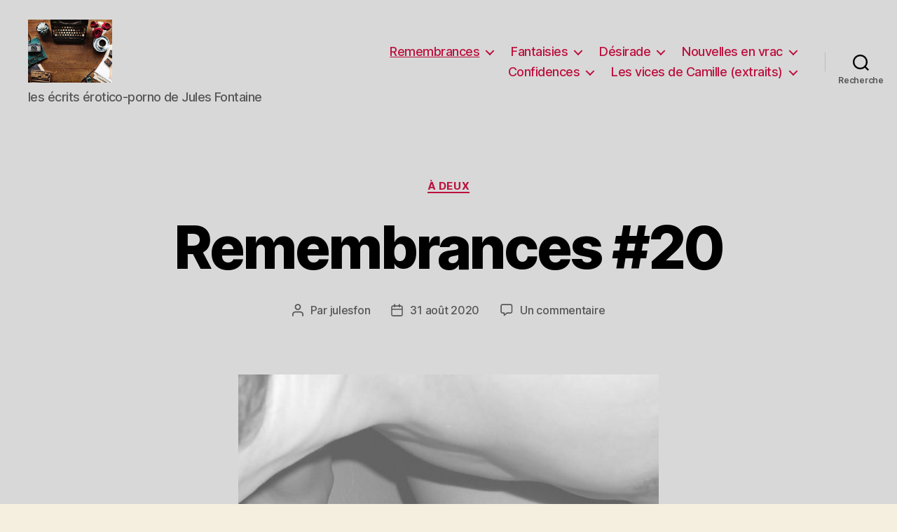

--- FILE ---
content_type: text/html; charset=UTF-8
request_url: https://www.jules-fontaine.com/remembrances-20/
body_size: 16543
content:
<!DOCTYPE html>

<html class="no-js" lang="fr-FR">

	<head>

		<meta charset="UTF-8">
		<meta name="viewport" content="width=device-width, initial-scale=1.0" >

		<link rel="profile" href="https://gmpg.org/xfn/11">

		<meta name='robots' content='index, follow, max-image-preview:large, max-snippet:-1, max-video-preview:-1' />

	<!-- This site is optimized with the Yoast SEO plugin v23.5 - https://yoast.com/wordpress/plugins/seo/ -->
	<title>Remembrances #20 - Pornstories</title>
	<link rel="canonical" href="https://www.jules-fontaine.com/remembrances-20/" />
	<meta property="og:locale" content="fr_FR" />
	<meta property="og:type" content="article" />
	<meta property="og:title" content="Remembrances #20 - Pornstories" />
	<meta property="og:description" content="Te souviens-tu du jour où tu m’avais dit J’aime être ta salope, pouvoir éprouver avec toi cette liberté que je n’ai jamais vécue avant toi. Nous avions en commun ce goût des mots. Même les plus osés, même les plus crus. Même ceux qui, avant de te connaître, seraient restés coincés au fond de mon [&hellip;]" />
	<meta property="og:url" content="https://www.jules-fontaine.com/remembrances-20/" />
	<meta property="og:site_name" content="Pornstories" />
	<meta property="article:published_time" content="2020-08-31T08:59:29+00:00" />
	<meta property="article:modified_time" content="2020-08-31T09:39:53+00:00" />
	<meta property="og:image" content="https://www.jules-fontaine.com/wp-content/uploads/2020/08/R20.jpg" />
	<meta property="og:image:width" content="900" />
	<meta property="og:image:height" content="520" />
	<meta property="og:image:type" content="image/jpeg" />
	<meta name="author" content="julesfon" />
	<meta name="twitter:card" content="summary_large_image" />
	<meta name="twitter:label1" content="Écrit par" />
	<meta name="twitter:data1" content="julesfon" />
	<meta name="twitter:label2" content="Durée de lecture estimée" />
	<meta name="twitter:data2" content="2 minutes" />
	<script type="application/ld+json" class="yoast-schema-graph">{"@context":"https://schema.org","@graph":[{"@type":"Article","@id":"https://www.jules-fontaine.com/remembrances-20/#article","isPartOf":{"@id":"https://www.jules-fontaine.com/remembrances-20/"},"author":{"name":"julesfon","@id":"https://www.jules-fontaine.com/#/schema/person/694de5189ba701ca2e1b35b3590d0fcf"},"headline":"Remembrances #20","datePublished":"2020-08-31T08:59:29+00:00","dateModified":"2020-08-31T09:39:53+00:00","mainEntityOfPage":{"@id":"https://www.jules-fontaine.com/remembrances-20/"},"wordCount":313,"commentCount":1,"publisher":{"@id":"https://www.jules-fontaine.com/#organization"},"image":{"@id":"https://www.jules-fontaine.com/remembrances-20/#primaryimage"},"thumbnailUrl":"https://www.jules-fontaine.com/wp-content/uploads/2020/08/R20.jpg","articleSection":["à deux"],"inLanguage":"fr-FR","potentialAction":[{"@type":"CommentAction","name":"Comment","target":["https://www.jules-fontaine.com/remembrances-20/#respond"]}]},{"@type":"WebPage","@id":"https://www.jules-fontaine.com/remembrances-20/","url":"https://www.jules-fontaine.com/remembrances-20/","name":"Remembrances #20 - Pornstories","isPartOf":{"@id":"https://www.jules-fontaine.com/#website"},"primaryImageOfPage":{"@id":"https://www.jules-fontaine.com/remembrances-20/#primaryimage"},"image":{"@id":"https://www.jules-fontaine.com/remembrances-20/#primaryimage"},"thumbnailUrl":"https://www.jules-fontaine.com/wp-content/uploads/2020/08/R20.jpg","datePublished":"2020-08-31T08:59:29+00:00","dateModified":"2020-08-31T09:39:53+00:00","breadcrumb":{"@id":"https://www.jules-fontaine.com/remembrances-20/#breadcrumb"},"inLanguage":"fr-FR","potentialAction":[{"@type":"ReadAction","target":["https://www.jules-fontaine.com/remembrances-20/"]}]},{"@type":"ImageObject","inLanguage":"fr-FR","@id":"https://www.jules-fontaine.com/remembrances-20/#primaryimage","url":"https://www.jules-fontaine.com/wp-content/uploads/2020/08/R20.jpg","contentUrl":"https://www.jules-fontaine.com/wp-content/uploads/2020/08/R20.jpg","width":900,"height":520},{"@type":"BreadcrumbList","@id":"https://www.jules-fontaine.com/remembrances-20/#breadcrumb","itemListElement":[{"@type":"ListItem","position":1,"name":"Accueil","item":"https://www.jules-fontaine.com/"},{"@type":"ListItem","position":2,"name":"Remembrances #20"}]},{"@type":"WebSite","@id":"https://www.jules-fontaine.com/#website","url":"https://www.jules-fontaine.com/","name":"Pornstories","description":"les écrits érotico-porno de Jules Fontaine","publisher":{"@id":"https://www.jules-fontaine.com/#organization"},"potentialAction":[{"@type":"SearchAction","target":{"@type":"EntryPoint","urlTemplate":"https://www.jules-fontaine.com/?s={search_term_string}"},"query-input":{"@type":"PropertyValueSpecification","valueRequired":true,"valueName":"search_term_string"}}],"inLanguage":"fr-FR"},{"@type":"Organization","@id":"https://www.jules-fontaine.com/#organization","name":"Pornstories","url":"https://www.jules-fontaine.com/","logo":{"@type":"ImageObject","inLanguage":"fr-FR","@id":"https://www.jules-fontaine.com/#/schema/logo/image/","url":"https://www.jules-fontaine.com/wp-content/uploads/2020/06/cropped-wooden-2564948_1920-1.jpg","contentUrl":"https://www.jules-fontaine.com/wp-content/uploads/2020/06/cropped-wooden-2564948_1920-1.jpg","width":334,"height":250,"caption":"Pornstories"},"image":{"@id":"https://www.jules-fontaine.com/#/schema/logo/image/"}},{"@type":"Person","@id":"https://www.jules-fontaine.com/#/schema/person/694de5189ba701ca2e1b35b3590d0fcf","name":"julesfon","image":{"@type":"ImageObject","inLanguage":"fr-FR","@id":"https://www.jules-fontaine.com/#/schema/person/image/","url":"https://secure.gravatar.com/avatar/88ee1f4730f3760f01fc4ef36b3cbffe38331d10992ea8bb90cf5ed44dc6d170?s=96&d=mm&r=g","contentUrl":"https://secure.gravatar.com/avatar/88ee1f4730f3760f01fc4ef36b3cbffe38331d10992ea8bb90cf5ed44dc6d170?s=96&d=mm&r=g","caption":"julesfon"},"sameAs":["https://www.jules-fontaine.com"],"url":"https://www.jules-fontaine.com/author/julesfon/"}]}</script>
	<!-- / Yoast SEO plugin. -->


<link rel="alternate" type="application/rss+xml" title="Pornstories &raquo; Flux" href="https://www.jules-fontaine.com/feed/" />
<link rel="alternate" type="application/rss+xml" title="Pornstories &raquo; Flux des commentaires" href="https://www.jules-fontaine.com/comments/feed/" />
<link rel="alternate" type="application/rss+xml" title="Pornstories &raquo; Remembrances #20 Flux des commentaires" href="https://www.jules-fontaine.com/remembrances-20/feed/" />
<link rel="alternate" title="oEmbed (JSON)" type="application/json+oembed" href="https://www.jules-fontaine.com/wp-json/oembed/1.0/embed?url=https%3A%2F%2Fwww.jules-fontaine.com%2Fremembrances-20%2F" />
<link rel="alternate" title="oEmbed (XML)" type="text/xml+oembed" href="https://www.jules-fontaine.com/wp-json/oembed/1.0/embed?url=https%3A%2F%2Fwww.jules-fontaine.com%2Fremembrances-20%2F&#038;format=xml" />
<style id='wp-img-auto-sizes-contain-inline-css'>
img:is([sizes=auto i],[sizes^="auto," i]){contain-intrinsic-size:3000px 1500px}
/*# sourceURL=wp-img-auto-sizes-contain-inline-css */
</style>
<style id='wp-emoji-styles-inline-css'>

	img.wp-smiley, img.emoji {
		display: inline !important;
		border: none !important;
		box-shadow: none !important;
		height: 1em !important;
		width: 1em !important;
		margin: 0 0.07em !important;
		vertical-align: -0.1em !important;
		background: none !important;
		padding: 0 !important;
	}
/*# sourceURL=wp-emoji-styles-inline-css */
</style>
<style id='wp-block-library-inline-css'>
:root{--wp-block-synced-color:#7a00df;--wp-block-synced-color--rgb:122,0,223;--wp-bound-block-color:var(--wp-block-synced-color);--wp-editor-canvas-background:#ddd;--wp-admin-theme-color:#007cba;--wp-admin-theme-color--rgb:0,124,186;--wp-admin-theme-color-darker-10:#006ba1;--wp-admin-theme-color-darker-10--rgb:0,107,160.5;--wp-admin-theme-color-darker-20:#005a87;--wp-admin-theme-color-darker-20--rgb:0,90,135;--wp-admin-border-width-focus:2px}@media (min-resolution:192dpi){:root{--wp-admin-border-width-focus:1.5px}}.wp-element-button{cursor:pointer}:root .has-very-light-gray-background-color{background-color:#eee}:root .has-very-dark-gray-background-color{background-color:#313131}:root .has-very-light-gray-color{color:#eee}:root .has-very-dark-gray-color{color:#313131}:root .has-vivid-green-cyan-to-vivid-cyan-blue-gradient-background{background:linear-gradient(135deg,#00d084,#0693e3)}:root .has-purple-crush-gradient-background{background:linear-gradient(135deg,#34e2e4,#4721fb 50%,#ab1dfe)}:root .has-hazy-dawn-gradient-background{background:linear-gradient(135deg,#faaca8,#dad0ec)}:root .has-subdued-olive-gradient-background{background:linear-gradient(135deg,#fafae1,#67a671)}:root .has-atomic-cream-gradient-background{background:linear-gradient(135deg,#fdd79a,#004a59)}:root .has-nightshade-gradient-background{background:linear-gradient(135deg,#330968,#31cdcf)}:root .has-midnight-gradient-background{background:linear-gradient(135deg,#020381,#2874fc)}:root{--wp--preset--font-size--normal:16px;--wp--preset--font-size--huge:42px}.has-regular-font-size{font-size:1em}.has-larger-font-size{font-size:2.625em}.has-normal-font-size{font-size:var(--wp--preset--font-size--normal)}.has-huge-font-size{font-size:var(--wp--preset--font-size--huge)}.has-text-align-center{text-align:center}.has-text-align-left{text-align:left}.has-text-align-right{text-align:right}.has-fit-text{white-space:nowrap!important}#end-resizable-editor-section{display:none}.aligncenter{clear:both}.items-justified-left{justify-content:flex-start}.items-justified-center{justify-content:center}.items-justified-right{justify-content:flex-end}.items-justified-space-between{justify-content:space-between}.screen-reader-text{border:0;clip-path:inset(50%);height:1px;margin:-1px;overflow:hidden;padding:0;position:absolute;width:1px;word-wrap:normal!important}.screen-reader-text:focus{background-color:#ddd;clip-path:none;color:#444;display:block;font-size:1em;height:auto;left:5px;line-height:normal;padding:15px 23px 14px;text-decoration:none;top:5px;width:auto;z-index:100000}html :where(.has-border-color){border-style:solid}html :where([style*=border-top-color]){border-top-style:solid}html :where([style*=border-right-color]){border-right-style:solid}html :where([style*=border-bottom-color]){border-bottom-style:solid}html :where([style*=border-left-color]){border-left-style:solid}html :where([style*=border-width]){border-style:solid}html :where([style*=border-top-width]){border-top-style:solid}html :where([style*=border-right-width]){border-right-style:solid}html :where([style*=border-bottom-width]){border-bottom-style:solid}html :where([style*=border-left-width]){border-left-style:solid}html :where(img[class*=wp-image-]){height:auto;max-width:100%}:where(figure){margin:0 0 1em}html :where(.is-position-sticky){--wp-admin--admin-bar--position-offset:var(--wp-admin--admin-bar--height,0px)}@media screen and (max-width:600px){html :where(.is-position-sticky){--wp-admin--admin-bar--position-offset:0px}}

/*# sourceURL=wp-block-library-inline-css */
</style><style id='global-styles-inline-css'>
:root{--wp--preset--aspect-ratio--square: 1;--wp--preset--aspect-ratio--4-3: 4/3;--wp--preset--aspect-ratio--3-4: 3/4;--wp--preset--aspect-ratio--3-2: 3/2;--wp--preset--aspect-ratio--2-3: 2/3;--wp--preset--aspect-ratio--16-9: 16/9;--wp--preset--aspect-ratio--9-16: 9/16;--wp--preset--color--black: #000000;--wp--preset--color--cyan-bluish-gray: #abb8c3;--wp--preset--color--white: #ffffff;--wp--preset--color--pale-pink: #f78da7;--wp--preset--color--vivid-red: #cf2e2e;--wp--preset--color--luminous-vivid-orange: #ff6900;--wp--preset--color--luminous-vivid-amber: #fcb900;--wp--preset--color--light-green-cyan: #7bdcb5;--wp--preset--color--vivid-green-cyan: #00d084;--wp--preset--color--pale-cyan-blue: #8ed1fc;--wp--preset--color--vivid-cyan-blue: #0693e3;--wp--preset--color--vivid-purple: #9b51e0;--wp--preset--color--accent: #cd2653;--wp--preset--color--primary: #000000;--wp--preset--color--secondary: #6d6d6d;--wp--preset--color--subtle-background: #dcd7ca;--wp--preset--color--background: #f5efe0;--wp--preset--gradient--vivid-cyan-blue-to-vivid-purple: linear-gradient(135deg,rgb(6,147,227) 0%,rgb(155,81,224) 100%);--wp--preset--gradient--light-green-cyan-to-vivid-green-cyan: linear-gradient(135deg,rgb(122,220,180) 0%,rgb(0,208,130) 100%);--wp--preset--gradient--luminous-vivid-amber-to-luminous-vivid-orange: linear-gradient(135deg,rgb(252,185,0) 0%,rgb(255,105,0) 100%);--wp--preset--gradient--luminous-vivid-orange-to-vivid-red: linear-gradient(135deg,rgb(255,105,0) 0%,rgb(207,46,46) 100%);--wp--preset--gradient--very-light-gray-to-cyan-bluish-gray: linear-gradient(135deg,rgb(238,238,238) 0%,rgb(169,184,195) 100%);--wp--preset--gradient--cool-to-warm-spectrum: linear-gradient(135deg,rgb(74,234,220) 0%,rgb(151,120,209) 20%,rgb(207,42,186) 40%,rgb(238,44,130) 60%,rgb(251,105,98) 80%,rgb(254,248,76) 100%);--wp--preset--gradient--blush-light-purple: linear-gradient(135deg,rgb(255,206,236) 0%,rgb(152,150,240) 100%);--wp--preset--gradient--blush-bordeaux: linear-gradient(135deg,rgb(254,205,165) 0%,rgb(254,45,45) 50%,rgb(107,0,62) 100%);--wp--preset--gradient--luminous-dusk: linear-gradient(135deg,rgb(255,203,112) 0%,rgb(199,81,192) 50%,rgb(65,88,208) 100%);--wp--preset--gradient--pale-ocean: linear-gradient(135deg,rgb(255,245,203) 0%,rgb(182,227,212) 50%,rgb(51,167,181) 100%);--wp--preset--gradient--electric-grass: linear-gradient(135deg,rgb(202,248,128) 0%,rgb(113,206,126) 100%);--wp--preset--gradient--midnight: linear-gradient(135deg,rgb(2,3,129) 0%,rgb(40,116,252) 100%);--wp--preset--font-size--small: 18px;--wp--preset--font-size--medium: 20px;--wp--preset--font-size--large: 26.25px;--wp--preset--font-size--x-large: 42px;--wp--preset--font-size--normal: 21px;--wp--preset--font-size--larger: 32px;--wp--preset--spacing--20: 0.44rem;--wp--preset--spacing--30: 0.67rem;--wp--preset--spacing--40: 1rem;--wp--preset--spacing--50: 1.5rem;--wp--preset--spacing--60: 2.25rem;--wp--preset--spacing--70: 3.38rem;--wp--preset--spacing--80: 5.06rem;--wp--preset--shadow--natural: 6px 6px 9px rgba(0, 0, 0, 0.2);--wp--preset--shadow--deep: 12px 12px 50px rgba(0, 0, 0, 0.4);--wp--preset--shadow--sharp: 6px 6px 0px rgba(0, 0, 0, 0.2);--wp--preset--shadow--outlined: 6px 6px 0px -3px rgb(255, 255, 255), 6px 6px rgb(0, 0, 0);--wp--preset--shadow--crisp: 6px 6px 0px rgb(0, 0, 0);}:where(.is-layout-flex){gap: 0.5em;}:where(.is-layout-grid){gap: 0.5em;}body .is-layout-flex{display: flex;}.is-layout-flex{flex-wrap: wrap;align-items: center;}.is-layout-flex > :is(*, div){margin: 0;}body .is-layout-grid{display: grid;}.is-layout-grid > :is(*, div){margin: 0;}:where(.wp-block-columns.is-layout-flex){gap: 2em;}:where(.wp-block-columns.is-layout-grid){gap: 2em;}:where(.wp-block-post-template.is-layout-flex){gap: 1.25em;}:where(.wp-block-post-template.is-layout-grid){gap: 1.25em;}.has-black-color{color: var(--wp--preset--color--black) !important;}.has-cyan-bluish-gray-color{color: var(--wp--preset--color--cyan-bluish-gray) !important;}.has-white-color{color: var(--wp--preset--color--white) !important;}.has-pale-pink-color{color: var(--wp--preset--color--pale-pink) !important;}.has-vivid-red-color{color: var(--wp--preset--color--vivid-red) !important;}.has-luminous-vivid-orange-color{color: var(--wp--preset--color--luminous-vivid-orange) !important;}.has-luminous-vivid-amber-color{color: var(--wp--preset--color--luminous-vivid-amber) !important;}.has-light-green-cyan-color{color: var(--wp--preset--color--light-green-cyan) !important;}.has-vivid-green-cyan-color{color: var(--wp--preset--color--vivid-green-cyan) !important;}.has-pale-cyan-blue-color{color: var(--wp--preset--color--pale-cyan-blue) !important;}.has-vivid-cyan-blue-color{color: var(--wp--preset--color--vivid-cyan-blue) !important;}.has-vivid-purple-color{color: var(--wp--preset--color--vivid-purple) !important;}.has-black-background-color{background-color: var(--wp--preset--color--black) !important;}.has-cyan-bluish-gray-background-color{background-color: var(--wp--preset--color--cyan-bluish-gray) !important;}.has-white-background-color{background-color: var(--wp--preset--color--white) !important;}.has-pale-pink-background-color{background-color: var(--wp--preset--color--pale-pink) !important;}.has-vivid-red-background-color{background-color: var(--wp--preset--color--vivid-red) !important;}.has-luminous-vivid-orange-background-color{background-color: var(--wp--preset--color--luminous-vivid-orange) !important;}.has-luminous-vivid-amber-background-color{background-color: var(--wp--preset--color--luminous-vivid-amber) !important;}.has-light-green-cyan-background-color{background-color: var(--wp--preset--color--light-green-cyan) !important;}.has-vivid-green-cyan-background-color{background-color: var(--wp--preset--color--vivid-green-cyan) !important;}.has-pale-cyan-blue-background-color{background-color: var(--wp--preset--color--pale-cyan-blue) !important;}.has-vivid-cyan-blue-background-color{background-color: var(--wp--preset--color--vivid-cyan-blue) !important;}.has-vivid-purple-background-color{background-color: var(--wp--preset--color--vivid-purple) !important;}.has-black-border-color{border-color: var(--wp--preset--color--black) !important;}.has-cyan-bluish-gray-border-color{border-color: var(--wp--preset--color--cyan-bluish-gray) !important;}.has-white-border-color{border-color: var(--wp--preset--color--white) !important;}.has-pale-pink-border-color{border-color: var(--wp--preset--color--pale-pink) !important;}.has-vivid-red-border-color{border-color: var(--wp--preset--color--vivid-red) !important;}.has-luminous-vivid-orange-border-color{border-color: var(--wp--preset--color--luminous-vivid-orange) !important;}.has-luminous-vivid-amber-border-color{border-color: var(--wp--preset--color--luminous-vivid-amber) !important;}.has-light-green-cyan-border-color{border-color: var(--wp--preset--color--light-green-cyan) !important;}.has-vivid-green-cyan-border-color{border-color: var(--wp--preset--color--vivid-green-cyan) !important;}.has-pale-cyan-blue-border-color{border-color: var(--wp--preset--color--pale-cyan-blue) !important;}.has-vivid-cyan-blue-border-color{border-color: var(--wp--preset--color--vivid-cyan-blue) !important;}.has-vivid-purple-border-color{border-color: var(--wp--preset--color--vivid-purple) !important;}.has-vivid-cyan-blue-to-vivid-purple-gradient-background{background: var(--wp--preset--gradient--vivid-cyan-blue-to-vivid-purple) !important;}.has-light-green-cyan-to-vivid-green-cyan-gradient-background{background: var(--wp--preset--gradient--light-green-cyan-to-vivid-green-cyan) !important;}.has-luminous-vivid-amber-to-luminous-vivid-orange-gradient-background{background: var(--wp--preset--gradient--luminous-vivid-amber-to-luminous-vivid-orange) !important;}.has-luminous-vivid-orange-to-vivid-red-gradient-background{background: var(--wp--preset--gradient--luminous-vivid-orange-to-vivid-red) !important;}.has-very-light-gray-to-cyan-bluish-gray-gradient-background{background: var(--wp--preset--gradient--very-light-gray-to-cyan-bluish-gray) !important;}.has-cool-to-warm-spectrum-gradient-background{background: var(--wp--preset--gradient--cool-to-warm-spectrum) !important;}.has-blush-light-purple-gradient-background{background: var(--wp--preset--gradient--blush-light-purple) !important;}.has-blush-bordeaux-gradient-background{background: var(--wp--preset--gradient--blush-bordeaux) !important;}.has-luminous-dusk-gradient-background{background: var(--wp--preset--gradient--luminous-dusk) !important;}.has-pale-ocean-gradient-background{background: var(--wp--preset--gradient--pale-ocean) !important;}.has-electric-grass-gradient-background{background: var(--wp--preset--gradient--electric-grass) !important;}.has-midnight-gradient-background{background: var(--wp--preset--gradient--midnight) !important;}.has-small-font-size{font-size: var(--wp--preset--font-size--small) !important;}.has-medium-font-size{font-size: var(--wp--preset--font-size--medium) !important;}.has-large-font-size{font-size: var(--wp--preset--font-size--large) !important;}.has-x-large-font-size{font-size: var(--wp--preset--font-size--x-large) !important;}
/*# sourceURL=global-styles-inline-css */
</style>

<style id='classic-theme-styles-inline-css'>
/*! This file is auto-generated */
.wp-block-button__link{color:#fff;background-color:#32373c;border-radius:9999px;box-shadow:none;text-decoration:none;padding:calc(.667em + 2px) calc(1.333em + 2px);font-size:1.125em}.wp-block-file__button{background:#32373c;color:#fff;text-decoration:none}
/*# sourceURL=/wp-includes/css/classic-themes.min.css */
</style>
<link rel='stylesheet' id='contact-form-7-css' href='https://www.jules-fontaine.com/wp-content/plugins/contact-form-7/includes/css/styles.css?ver=6.1.4' media='all' />
<link rel='stylesheet' id='twentytwenty-style-css' href='https://www.jules-fontaine.com/wp-content/themes/twentytwenty/style.css?ver=1.8' media='all' />
<style id='twentytwenty-style-inline-css'>
.color-accent,.color-accent-hover:hover,.color-accent-hover:focus,:root .has-accent-color,.has-drop-cap:not(:focus):first-letter,.wp-block-button.is-style-outline,a { color: #cd2653; }blockquote,.border-color-accent,.border-color-accent-hover:hover,.border-color-accent-hover:focus { border-color: #cd2653; }button,.button,.faux-button,.wp-block-button__link,.wp-block-file .wp-block-file__button,input[type="button"],input[type="reset"],input[type="submit"],.bg-accent,.bg-accent-hover:hover,.bg-accent-hover:focus,:root .has-accent-background-color,.comment-reply-link { background-color: #cd2653; }.fill-children-accent,.fill-children-accent * { fill: #cd2653; }body,.entry-title a,:root .has-primary-color { color: #000000; }:root .has-primary-background-color { background-color: #000000; }cite,figcaption,.wp-caption-text,.post-meta,.entry-content .wp-block-archives li,.entry-content .wp-block-categories li,.entry-content .wp-block-latest-posts li,.wp-block-latest-comments__comment-date,.wp-block-latest-posts__post-date,.wp-block-embed figcaption,.wp-block-image figcaption,.wp-block-pullquote cite,.comment-metadata,.comment-respond .comment-notes,.comment-respond .logged-in-as,.pagination .dots,.entry-content hr:not(.has-background),hr.styled-separator,:root .has-secondary-color { color: #6d6d6d; }:root .has-secondary-background-color { background-color: #6d6d6d; }pre,fieldset,input,textarea,table,table *,hr { border-color: #dcd7ca; }caption,code,code,kbd,samp,.wp-block-table.is-style-stripes tbody tr:nth-child(odd),:root .has-subtle-background-background-color { background-color: #dcd7ca; }.wp-block-table.is-style-stripes { border-bottom-color: #dcd7ca; }.wp-block-latest-posts.is-grid li { border-top-color: #dcd7ca; }:root .has-subtle-background-color { color: #dcd7ca; }body:not(.overlay-header) .primary-menu > li > a,body:not(.overlay-header) .primary-menu > li > .icon,.modal-menu a,.footer-menu a, .footer-widgets a,#site-footer .wp-block-button.is-style-outline,.wp-block-pullquote:before,.singular:not(.overlay-header) .entry-header a,.archive-header a,.header-footer-group .color-accent,.header-footer-group .color-accent-hover:hover { color: #bc0f3d; }.social-icons a,#site-footer button:not(.toggle),#site-footer .button,#site-footer .faux-button,#site-footer .wp-block-button__link,#site-footer .wp-block-file__button,#site-footer input[type="button"],#site-footer input[type="reset"],#site-footer input[type="submit"] { background-color: #bc0f3d; }.social-icons a,body:not(.overlay-header) .primary-menu ul,.header-footer-group button,.header-footer-group .button,.header-footer-group .faux-button,.header-footer-group .wp-block-button:not(.is-style-outline) .wp-block-button__link,.header-footer-group .wp-block-file__button,.header-footer-group input[type="button"],.header-footer-group input[type="reset"],.header-footer-group input[type="submit"] { color: #d8d8d8; }#site-header,.footer-nav-widgets-wrapper,#site-footer,.menu-modal,.menu-modal-inner,.search-modal-inner,.archive-header,.singular .entry-header,.singular .featured-media:before,.wp-block-pullquote:before { background-color: #d8d8d8; }.header-footer-group,body:not(.overlay-header) #site-header .toggle,.menu-modal .toggle { color: #000000; }body:not(.overlay-header) .primary-menu ul { background-color: #000000; }body:not(.overlay-header) .primary-menu > li > ul:after { border-bottom-color: #000000; }body:not(.overlay-header) .primary-menu ul ul:after { border-left-color: #000000; }.site-description,body:not(.overlay-header) .toggle-inner .toggle-text,.widget .post-date,.widget .rss-date,.widget_archive li,.widget_categories li,.widget cite,.widget_pages li,.widget_meta li,.widget_nav_menu li,.powered-by-wordpress,.to-the-top,.singular .entry-header .post-meta,.singular:not(.overlay-header) .entry-header .post-meta a { color: #565656; }.header-footer-group pre,.header-footer-group fieldset,.header-footer-group input,.header-footer-group textarea,.header-footer-group table,.header-footer-group table *,.footer-nav-widgets-wrapper,#site-footer,.menu-modal nav *,.footer-widgets-outer-wrapper,.footer-top { border-color: #bababa; }.header-footer-group table caption,body:not(.overlay-header) .header-inner .toggle-wrapper::before { background-color: #bababa; }
/*# sourceURL=twentytwenty-style-inline-css */
</style>
<link rel='stylesheet' id='twentytwenty-print-style-css' href='https://www.jules-fontaine.com/wp-content/themes/twentytwenty/print.css?ver=1.8' media='print' />
<link rel='stylesheet' id='wp-block-paragraph-css' href='https://www.jules-fontaine.com/wp-includes/blocks/paragraph/style.min.css?ver=6.9' media='all' />
<script src="https://www.jules-fontaine.com/wp-content/themes/twentytwenty/assets/js/index.js?ver=1.8" id="twentytwenty-js-js" async></script>
<link rel="https://api.w.org/" href="https://www.jules-fontaine.com/wp-json/" /><link rel="alternate" title="JSON" type="application/json" href="https://www.jules-fontaine.com/wp-json/wp/v2/posts/210" /><link rel="EditURI" type="application/rsd+xml" title="RSD" href="https://www.jules-fontaine.com/xmlrpc.php?rsd" />
<meta name="generator" content="WordPress 6.9" />
<link rel='shortlink' href='https://www.jules-fontaine.com/?p=210' />
	<script>document.documentElement.className = document.documentElement.className.replace( 'no-js', 'js' );</script>
	
	</head>

	<body class="wp-singular post-template-default single single-post postid-210 single-format-standard wp-custom-logo wp-embed-responsive wp-theme-twentytwenty singular enable-search-modal has-post-thumbnail has-single-pagination showing-comments show-avatars footer-top-visible">

		<a class="skip-link screen-reader-text" href="#site-content">Aller au contenu</a>
		<header id="site-header" class="header-footer-group" role="banner">

			<div class="header-inner section-inner">

				<div class="header-titles-wrapper">

					
						<button class="toggle search-toggle mobile-search-toggle" data-toggle-target=".search-modal" data-toggle-body-class="showing-search-modal" data-set-focus=".search-modal .search-field" aria-expanded="false">
							<span class="toggle-inner">
								<span class="toggle-icon">
									<svg class="svg-icon" aria-hidden="true" role="img" focusable="false" xmlns="http://www.w3.org/2000/svg" width="23" height="23" viewBox="0 0 23 23"><path d="M38.710696,48.0601792 L43,52.3494831 L41.3494831,54 L37.0601792,49.710696 C35.2632422,51.1481185 32.9839107,52.0076499 30.5038249,52.0076499 C24.7027226,52.0076499 20,47.3049272 20,41.5038249 C20,35.7027226 24.7027226,31 30.5038249,31 C36.3049272,31 41.0076499,35.7027226 41.0076499,41.5038249 C41.0076499,43.9839107 40.1481185,46.2632422 38.710696,48.0601792 Z M36.3875844,47.1716785 C37.8030221,45.7026647 38.6734666,43.7048964 38.6734666,41.5038249 C38.6734666,36.9918565 35.0157934,33.3341833 30.5038249,33.3341833 C25.9918565,33.3341833 22.3341833,36.9918565 22.3341833,41.5038249 C22.3341833,46.0157934 25.9918565,49.6734666 30.5038249,49.6734666 C32.7048964,49.6734666 34.7026647,48.8030221 36.1716785,47.3875844 C36.2023931,47.347638 36.2360451,47.3092237 36.2726343,47.2726343 C36.3092237,47.2360451 36.347638,47.2023931 36.3875844,47.1716785 Z" transform="translate(-20 -31)" /></svg>								</span>
								<span class="toggle-text">Recherche</span>
							</span>
						</button><!-- .search-toggle -->

					
					<div class="header-titles">

						<div class="site-logo faux-heading"><a href="https://www.jules-fontaine.com/" class="custom-logo-link" rel="home"><img width="334" height="250" src="https://www.jules-fontaine.com/wp-content/uploads/2020/06/cropped-wooden-2564948_1920-1.jpg" class="custom-logo" alt="Pornstories" decoding="async" fetchpriority="high" srcset="https://www.jules-fontaine.com/wp-content/uploads/2020/06/cropped-wooden-2564948_1920-1.jpg 334w, https://www.jules-fontaine.com/wp-content/uploads/2020/06/cropped-wooden-2564948_1920-1-300x225.jpg 300w" sizes="(max-width: 334px) 100vw, 334px" /></a><span class="screen-reader-text">Pornstories</span></div><div class="site-description">les écrits érotico-porno de Jules Fontaine</div><!-- .site-description -->
					</div><!-- .header-titles -->

					<button class="toggle nav-toggle mobile-nav-toggle" data-toggle-target=".menu-modal"  data-toggle-body-class="showing-menu-modal" aria-expanded="false" data-set-focus=".close-nav-toggle">
						<span class="toggle-inner">
							<span class="toggle-icon">
								<svg class="svg-icon" aria-hidden="true" role="img" focusable="false" xmlns="http://www.w3.org/2000/svg" width="26" height="7" viewBox="0 0 26 7"><path fill-rule="evenodd" d="M332.5,45 C330.567003,45 329,43.4329966 329,41.5 C329,39.5670034 330.567003,38 332.5,38 C334.432997,38 336,39.5670034 336,41.5 C336,43.4329966 334.432997,45 332.5,45 Z M342,45 C340.067003,45 338.5,43.4329966 338.5,41.5 C338.5,39.5670034 340.067003,38 342,38 C343.932997,38 345.5,39.5670034 345.5,41.5 C345.5,43.4329966 343.932997,45 342,45 Z M351.5,45 C349.567003,45 348,43.4329966 348,41.5 C348,39.5670034 349.567003,38 351.5,38 C353.432997,38 355,39.5670034 355,41.5 C355,43.4329966 353.432997,45 351.5,45 Z" transform="translate(-329 -38)" /></svg>							</span>
							<span class="toggle-text">Menu</span>
						</span>
					</button><!-- .nav-toggle -->

				</div><!-- .header-titles-wrapper -->

				<div class="header-navigation-wrapper">

					
							<nav class="primary-menu-wrapper" aria-label="Horizontal" role="navigation">

								<ul class="primary-menu reset-list-style">

								<li id="menu-item-441" class="menu-item menu-item-type-post_type menu-item-object-page current-menu-ancestor current_page_ancestor menu-item-has-children menu-item-441"><a href="https://www.jules-fontaine.com/remembrances/">Remembrances</a><span class="icon"></span>
<ul class="sub-menu">
	<li id="menu-item-442" class="menu-item menu-item-type-post_type menu-item-object-page menu-item-has-children menu-item-442"><a href="https://www.jules-fontaine.com/remembrances01-10/">Remembrances#01-#10</a><span class="icon"></span>
	<ul class="sub-menu">
		<li id="menu-item-446" class="menu-item menu-item-type-post_type menu-item-object-post menu-item-446"><a href="https://www.jules-fontaine.com/remembrances01/">Remembrances#01</a></li>
		<li id="menu-item-447" class="menu-item menu-item-type-post_type menu-item-object-post menu-item-447"><a href="https://www.jules-fontaine.com/remembrances02/">Remembrances#02</a></li>
		<li id="menu-item-448" class="menu-item menu-item-type-post_type menu-item-object-post menu-item-448"><a href="https://www.jules-fontaine.com/remembrances03/">Remembrances#03</a></li>
		<li id="menu-item-449" class="menu-item menu-item-type-post_type menu-item-object-post menu-item-449"><a href="https://www.jules-fontaine.com/remembrances04/">Remembrances#04</a></li>
		<li id="menu-item-450" class="menu-item menu-item-type-post_type menu-item-object-post menu-item-450"><a href="https://www.jules-fontaine.com/remembrances05/">Remembrances#05</a></li>
		<li id="menu-item-451" class="menu-item menu-item-type-post_type menu-item-object-post menu-item-451"><a href="https://www.jules-fontaine.com/remembrances06/">Remembrances#06</a></li>
		<li id="menu-item-452" class="menu-item menu-item-type-post_type menu-item-object-post menu-item-452"><a href="https://www.jules-fontaine.com/remembrances07/">Remembrances#07</a></li>
		<li id="menu-item-453" class="menu-item menu-item-type-post_type menu-item-object-post menu-item-453"><a href="https://www.jules-fontaine.com/remembrances08/">Remembrances#08</a></li>
		<li id="menu-item-454" class="menu-item menu-item-type-post_type menu-item-object-post menu-item-454"><a href="https://www.jules-fontaine.com/remembrances09/">Remembrances#09</a></li>
		<li id="menu-item-455" class="menu-item menu-item-type-post_type menu-item-object-post menu-item-455"><a href="https://www.jules-fontaine.com/remembrances10/">Remembrances#10</a></li>
	</ul>
</li>
	<li id="menu-item-443" class="menu-item menu-item-type-post_type menu-item-object-page current-menu-ancestor current-menu-parent current_page_parent current_page_ancestor menu-item-has-children menu-item-443"><a href="https://www.jules-fontaine.com/remembrances10-20/">Remembrances#11-#20</a><span class="icon"></span>
	<ul class="sub-menu">
		<li id="menu-item-456" class="menu-item menu-item-type-post_type menu-item-object-post menu-item-456"><a href="https://www.jules-fontaine.com/remembrances11/">Remembrances#11</a></li>
		<li id="menu-item-457" class="menu-item menu-item-type-post_type menu-item-object-post menu-item-457"><a href="https://www.jules-fontaine.com/remembrances12/">Remembrances#12</a></li>
		<li id="menu-item-458" class="menu-item menu-item-type-post_type menu-item-object-post menu-item-458"><a href="https://www.jules-fontaine.com/remembrances13/">Remembrances#13</a></li>
		<li id="menu-item-459" class="menu-item menu-item-type-post_type menu-item-object-post menu-item-459"><a href="https://www.jules-fontaine.com/remembrances14/">Remembrances#14</a></li>
		<li id="menu-item-460" class="menu-item menu-item-type-post_type menu-item-object-post menu-item-460"><a href="https://www.jules-fontaine.com/remembrances15/">Remembrances#15</a></li>
		<li id="menu-item-461" class="menu-item menu-item-type-post_type menu-item-object-post menu-item-461"><a href="https://www.jules-fontaine.com/remembrances16/">Remembrances#16</a></li>
		<li id="menu-item-462" class="menu-item menu-item-type-post_type menu-item-object-post menu-item-462"><a href="https://www.jules-fontaine.com/remembrances17/">Remembrances#17</a></li>
		<li id="menu-item-463" class="menu-item menu-item-type-post_type menu-item-object-post menu-item-463"><a href="https://www.jules-fontaine.com/remembrances18/">Remembrances#18</a></li>
		<li id="menu-item-464" class="menu-item menu-item-type-post_type menu-item-object-post menu-item-464"><a href="https://www.jules-fontaine.com/remembrance19/">Remembrance#19</a></li>
		<li id="menu-item-465" class="menu-item menu-item-type-post_type menu-item-object-post current-menu-item menu-item-465"><a href="https://www.jules-fontaine.com/remembrances-20/" aria-current="page">Remembrances #20</a></li>
	</ul>
</li>
	<li id="menu-item-444" class="menu-item menu-item-type-post_type menu-item-object-page menu-item-has-children menu-item-444"><a href="https://www.jules-fontaine.com/remembrances21-30/">Remembrances#21-#30</a><span class="icon"></span>
	<ul class="sub-menu">
		<li id="menu-item-466" class="menu-item menu-item-type-post_type menu-item-object-post menu-item-466"><a href="https://www.jules-fontaine.com/remembrances-21/">Remembrances #21</a></li>
		<li id="menu-item-474" class="menu-item menu-item-type-post_type menu-item-object-post menu-item-474"><a href="https://www.jules-fontaine.com/remembrances22/">Remembrances#22</a></li>
		<li id="menu-item-467" class="menu-item menu-item-type-post_type menu-item-object-post menu-item-467"><a href="https://www.jules-fontaine.com/remembrance23/">Remembrances#23</a></li>
		<li id="menu-item-468" class="menu-item menu-item-type-post_type menu-item-object-post menu-item-468"><a href="https://www.jules-fontaine.com/remembrances24/">Remembrances#24</a></li>
		<li id="menu-item-469" class="menu-item menu-item-type-post_type menu-item-object-post menu-item-469"><a href="https://www.jules-fontaine.com/remembrances25/">Remembrances#25</a></li>
		<li id="menu-item-470" class="menu-item menu-item-type-post_type menu-item-object-post menu-item-470"><a href="https://www.jules-fontaine.com/remembrances26/">Remembrances#26</a></li>
		<li id="menu-item-471" class="menu-item menu-item-type-post_type menu-item-object-post menu-item-471"><a href="https://www.jules-fontaine.com/remembrances27/">Remembrances#27</a></li>
		<li id="menu-item-472" class="menu-item menu-item-type-post_type menu-item-object-post menu-item-472"><a href="https://www.jules-fontaine.com/remembrance28/">Remembrances#28</a></li>
		<li id="menu-item-527" class="menu-item menu-item-type-post_type menu-item-object-post menu-item-527"><a href="https://www.jules-fontaine.com/remembrances29/">Remembrances#29</a></li>
		<li id="menu-item-770" class="menu-item menu-item-type-post_type menu-item-object-post menu-item-770"><a href="https://www.jules-fontaine.com/remembrance-30/">Remembrance #30</a></li>
	</ul>
</li>
	<li id="menu-item-850" class="menu-item menu-item-type-post_type menu-item-object-page menu-item-has-children menu-item-850"><a href="https://www.jules-fontaine.com/remembrances-31-40/">REMEMBRANCES #31-40</a><span class="icon"></span>
	<ul class="sub-menu">
		<li id="menu-item-851" class="menu-item menu-item-type-post_type menu-item-object-post menu-item-851"><a href="https://www.jules-fontaine.com/remembrances31/">Remembrances#31</a></li>
	</ul>
</li>
</ul>
</li>
<li id="menu-item-476" class="menu-item menu-item-type-post_type menu-item-object-page menu-item-has-children menu-item-476"><a href="https://www.jules-fontaine.com/fantaisies/">Fantaisies</a><span class="icon"></span>
<ul class="sub-menu">
	<li id="menu-item-817" class="menu-item menu-item-type-post_type menu-item-object-post menu-item-817"><a href="https://www.jules-fontaine.com/sur-scene/">Sur scène</a></li>
	<li id="menu-item-475" class="menu-item menu-item-type-post_type menu-item-object-post menu-item-475"><a href="https://www.jules-fontaine.com/dialogue/">Dialogue</a></li>
	<li id="menu-item-477" class="menu-item menu-item-type-post_type menu-item-object-post menu-item-477"><a href="https://www.jules-fontaine.com/dialogues2/">Dialogues#2</a></li>
	<li id="menu-item-567" class="menu-item menu-item-type-post_type menu-item-object-post menu-item-567"><a href="https://www.jules-fontaine.com/dialogues3/">Dialogues#3</a></li>
	<li id="menu-item-478" class="menu-item menu-item-type-post_type menu-item-object-post menu-item-478"><a href="https://www.jules-fontaine.com/sonia-la-fliquette/">Sonia la fliquette</a></li>
</ul>
</li>
<li id="menu-item-479" class="menu-item menu-item-type-post_type menu-item-object-page menu-item-has-children menu-item-479"><a href="https://www.jules-fontaine.com/desirade/">Désirade</a><span class="icon"></span>
<ul class="sub-menu">
	<li id="menu-item-480" class="menu-item menu-item-type-post_type menu-item-object-post menu-item-480"><a href="https://www.jules-fontaine.com/desirade01/">Désirade#01 – En terrasse</a></li>
	<li id="menu-item-481" class="menu-item menu-item-type-post_type menu-item-object-post menu-item-481"><a href="https://www.jules-fontaine.com/desirade02/">Désirade#02 – Sur le banc</a></li>
	<li id="menu-item-482" class="menu-item menu-item-type-post_type menu-item-object-post menu-item-482"><a href="https://www.jules-fontaine.com/desirade03-la-ruelle-obscure/">Désirade#03 – La ruelle obscure</a></li>
	<li id="menu-item-483" class="menu-item menu-item-type-post_type menu-item-object-post menu-item-483"><a href="https://www.jules-fontaine.com/la-ruelle-obscure-suite/">Désirade#04 – La ruelle obscure (suite)</a></li>
</ul>
</li>
<li id="menu-item-662" class="menu-item menu-item-type-post_type menu-item-object-page menu-item-has-children menu-item-662"><a href="https://www.jules-fontaine.com/nouvelles-en-vrac/">Nouvelles en vrac</a><span class="icon"></span>
<ul class="sub-menu">
	<li id="menu-item-663" class="menu-item menu-item-type-post_type menu-item-object-post menu-item-663"><a href="https://www.jules-fontaine.com/naima/">Naïma</a></li>
	<li id="menu-item-683" class="menu-item menu-item-type-post_type menu-item-object-post menu-item-683"><a href="https://www.jules-fontaine.com/le-pays-des-lauriers-roses/">Le pays des lauriers-roses</a></li>
	<li id="menu-item-697" class="menu-item menu-item-type-post_type menu-item-object-post menu-item-697"><a href="https://www.jules-fontaine.com/le-balcon/">le balcon</a></li>
	<li id="menu-item-735" class="menu-item menu-item-type-post_type menu-item-object-post menu-item-735"><a href="https://www.jules-fontaine.com/le-gardien/">Le gardien</a></li>
</ul>
</li>
<li id="menu-item-709" class="menu-item menu-item-type-post_type menu-item-object-page menu-item-has-children menu-item-709"><a href="https://www.jules-fontaine.com/confidences/">Confidences</a><span class="icon"></span>
<ul class="sub-menu">
	<li id="menu-item-710" class="menu-item menu-item-type-post_type menu-item-object-post menu-item-710"><a href="https://www.jules-fontaine.com/master-class-fellation/">Master Class Fellation</a></li>
	<li id="menu-item-745" class="menu-item menu-item-type-post_type menu-item-object-post menu-item-745"><a href="https://www.jules-fontaine.com/pipi-dans-les-dunes/">Pipi dans les dunes</a></li>
	<li id="menu-item-754" class="menu-item menu-item-type-post_type menu-item-object-post menu-item-754"><a href="https://www.jules-fontaine.com/lalbum-photo/">L’album photo</a></li>
	<li id="menu-item-856" class="menu-item menu-item-type-post_type menu-item-object-post menu-item-856"><a href="https://www.jules-fontaine.com/petits-conseils-aux-apprenties-branleuses/">Petits conseils aux apprenties branleuses</a></li>
</ul>
</li>
<li id="menu-item-829" class="menu-item menu-item-type-post_type menu-item-object-page menu-item-has-children menu-item-829"><a href="https://www.jules-fontaine.com/les-vice-de-camille-extraits/">Les vices de Camille (extraits)</a><span class="icon"></span>
<ul class="sub-menu">
	<li id="menu-item-830" class="menu-item menu-item-type-post_type menu-item-object-post menu-item-830"><a href="https://www.jules-fontaine.com/camille-dans-la-boulangerie/">Camille dans la boulangerie</a></li>
</ul>
</li>

								</ul>

							</nav><!-- .primary-menu-wrapper -->

						
						<div class="header-toggles hide-no-js">

						
							<div class="toggle-wrapper search-toggle-wrapper">

								<button class="toggle search-toggle desktop-search-toggle" data-toggle-target=".search-modal" data-toggle-body-class="showing-search-modal" data-set-focus=".search-modal .search-field" aria-expanded="false">
									<span class="toggle-inner">
										<svg class="svg-icon" aria-hidden="true" role="img" focusable="false" xmlns="http://www.w3.org/2000/svg" width="23" height="23" viewBox="0 0 23 23"><path d="M38.710696,48.0601792 L43,52.3494831 L41.3494831,54 L37.0601792,49.710696 C35.2632422,51.1481185 32.9839107,52.0076499 30.5038249,52.0076499 C24.7027226,52.0076499 20,47.3049272 20,41.5038249 C20,35.7027226 24.7027226,31 30.5038249,31 C36.3049272,31 41.0076499,35.7027226 41.0076499,41.5038249 C41.0076499,43.9839107 40.1481185,46.2632422 38.710696,48.0601792 Z M36.3875844,47.1716785 C37.8030221,45.7026647 38.6734666,43.7048964 38.6734666,41.5038249 C38.6734666,36.9918565 35.0157934,33.3341833 30.5038249,33.3341833 C25.9918565,33.3341833 22.3341833,36.9918565 22.3341833,41.5038249 C22.3341833,46.0157934 25.9918565,49.6734666 30.5038249,49.6734666 C32.7048964,49.6734666 34.7026647,48.8030221 36.1716785,47.3875844 C36.2023931,47.347638 36.2360451,47.3092237 36.2726343,47.2726343 C36.3092237,47.2360451 36.347638,47.2023931 36.3875844,47.1716785 Z" transform="translate(-20 -31)" /></svg>										<span class="toggle-text">Recherche</span>
									</span>
								</button><!-- .search-toggle -->

							</div>

							
						</div><!-- .header-toggles -->
						
				</div><!-- .header-navigation-wrapper -->

			</div><!-- .header-inner -->

			<div class="search-modal cover-modal header-footer-group" data-modal-target-string=".search-modal">

	<div class="search-modal-inner modal-inner">

		<div class="section-inner">

			<form role="search" aria-label="Rechercher :" method="get" class="search-form" action="https://www.jules-fontaine.com/">
	<label for="search-form-1">
		<span class="screen-reader-text">Rechercher :</span>
		<input type="search" id="search-form-1" class="search-field" placeholder="Rechercher&hellip;" value="" name="s" />
	</label>
	<input type="submit" class="search-submit" value="Rechercher" />
</form>

			<button class="toggle search-untoggle close-search-toggle fill-children-current-color" data-toggle-target=".search-modal" data-toggle-body-class="showing-search-modal" data-set-focus=".search-modal .search-field">
				<span class="screen-reader-text">Fermer la recherche</span>
				<svg class="svg-icon" aria-hidden="true" role="img" focusable="false" xmlns="http://www.w3.org/2000/svg" width="16" height="16" viewBox="0 0 16 16"><polygon fill="" fill-rule="evenodd" points="6.852 7.649 .399 1.195 1.445 .149 7.899 6.602 14.352 .149 15.399 1.195 8.945 7.649 15.399 14.102 14.352 15.149 7.899 8.695 1.445 15.149 .399 14.102" /></svg>			</button><!-- .search-toggle -->

		</div><!-- .section-inner -->

	</div><!-- .search-modal-inner -->

</div><!-- .menu-modal -->

		</header><!-- #site-header -->

		
<div class="menu-modal cover-modal header-footer-group" data-modal-target-string=".menu-modal">

	<div class="menu-modal-inner modal-inner">

		<div class="menu-wrapper section-inner">

			<div class="menu-top">

				<button class="toggle close-nav-toggle fill-children-current-color" data-toggle-target=".menu-modal" data-toggle-body-class="showing-menu-modal" aria-expanded="false" data-set-focus=".menu-modal">
					<span class="toggle-text">Fermer le menu</span>
					<svg class="svg-icon" aria-hidden="true" role="img" focusable="false" xmlns="http://www.w3.org/2000/svg" width="16" height="16" viewBox="0 0 16 16"><polygon fill="" fill-rule="evenodd" points="6.852 7.649 .399 1.195 1.445 .149 7.899 6.602 14.352 .149 15.399 1.195 8.945 7.649 15.399 14.102 14.352 15.149 7.899 8.695 1.445 15.149 .399 14.102" /></svg>				</button><!-- .nav-toggle -->

				
					<nav class="mobile-menu" aria-label="Mobile" role="navigation">

						<ul class="modal-menu reset-list-style">

						<li class="menu-item menu-item-type-post_type menu-item-object-page current-menu-ancestor current_page_ancestor menu-item-has-children menu-item-441"><div class="ancestor-wrapper"><a href="https://www.jules-fontaine.com/remembrances/">Remembrances</a><button class="toggle sub-menu-toggle fill-children-current-color" data-toggle-target=".menu-modal .menu-item-441 > .sub-menu" data-toggle-type="slidetoggle" data-toggle-duration="250" aria-expanded="false"><span class="screen-reader-text">Afficher le sous-menu</span><svg class="svg-icon" aria-hidden="true" role="img" focusable="false" xmlns="http://www.w3.org/2000/svg" width="20" height="12" viewBox="0 0 20 12"><polygon fill="" fill-rule="evenodd" points="1319.899 365.778 1327.678 358 1329.799 360.121 1319.899 370.021 1310 360.121 1312.121 358" transform="translate(-1310 -358)" /></svg></button></div><!-- .ancestor-wrapper -->
<ul class="sub-menu">
	<li class="menu-item menu-item-type-post_type menu-item-object-page menu-item-has-children menu-item-442"><div class="ancestor-wrapper"><a href="https://www.jules-fontaine.com/remembrances01-10/">Remembrances#01-#10</a><button class="toggle sub-menu-toggle fill-children-current-color" data-toggle-target=".menu-modal .menu-item-442 > .sub-menu" data-toggle-type="slidetoggle" data-toggle-duration="250" aria-expanded="false"><span class="screen-reader-text">Afficher le sous-menu</span><svg class="svg-icon" aria-hidden="true" role="img" focusable="false" xmlns="http://www.w3.org/2000/svg" width="20" height="12" viewBox="0 0 20 12"><polygon fill="" fill-rule="evenodd" points="1319.899 365.778 1327.678 358 1329.799 360.121 1319.899 370.021 1310 360.121 1312.121 358" transform="translate(-1310 -358)" /></svg></button></div><!-- .ancestor-wrapper -->
	<ul class="sub-menu">
		<li class="menu-item menu-item-type-post_type menu-item-object-post menu-item-446"><div class="ancestor-wrapper"><a href="https://www.jules-fontaine.com/remembrances01/">Remembrances#01</a></div><!-- .ancestor-wrapper --></li>
		<li class="menu-item menu-item-type-post_type menu-item-object-post menu-item-447"><div class="ancestor-wrapper"><a href="https://www.jules-fontaine.com/remembrances02/">Remembrances#02</a></div><!-- .ancestor-wrapper --></li>
		<li class="menu-item menu-item-type-post_type menu-item-object-post menu-item-448"><div class="ancestor-wrapper"><a href="https://www.jules-fontaine.com/remembrances03/">Remembrances#03</a></div><!-- .ancestor-wrapper --></li>
		<li class="menu-item menu-item-type-post_type menu-item-object-post menu-item-449"><div class="ancestor-wrapper"><a href="https://www.jules-fontaine.com/remembrances04/">Remembrances#04</a></div><!-- .ancestor-wrapper --></li>
		<li class="menu-item menu-item-type-post_type menu-item-object-post menu-item-450"><div class="ancestor-wrapper"><a href="https://www.jules-fontaine.com/remembrances05/">Remembrances#05</a></div><!-- .ancestor-wrapper --></li>
		<li class="menu-item menu-item-type-post_type menu-item-object-post menu-item-451"><div class="ancestor-wrapper"><a href="https://www.jules-fontaine.com/remembrances06/">Remembrances#06</a></div><!-- .ancestor-wrapper --></li>
		<li class="menu-item menu-item-type-post_type menu-item-object-post menu-item-452"><div class="ancestor-wrapper"><a href="https://www.jules-fontaine.com/remembrances07/">Remembrances#07</a></div><!-- .ancestor-wrapper --></li>
		<li class="menu-item menu-item-type-post_type menu-item-object-post menu-item-453"><div class="ancestor-wrapper"><a href="https://www.jules-fontaine.com/remembrances08/">Remembrances#08</a></div><!-- .ancestor-wrapper --></li>
		<li class="menu-item menu-item-type-post_type menu-item-object-post menu-item-454"><div class="ancestor-wrapper"><a href="https://www.jules-fontaine.com/remembrances09/">Remembrances#09</a></div><!-- .ancestor-wrapper --></li>
		<li class="menu-item menu-item-type-post_type menu-item-object-post menu-item-455"><div class="ancestor-wrapper"><a href="https://www.jules-fontaine.com/remembrances10/">Remembrances#10</a></div><!-- .ancestor-wrapper --></li>
	</ul>
</li>
	<li class="menu-item menu-item-type-post_type menu-item-object-page current-menu-ancestor current-menu-parent current_page_parent current_page_ancestor menu-item-has-children menu-item-443"><div class="ancestor-wrapper"><a href="https://www.jules-fontaine.com/remembrances10-20/">Remembrances#11-#20</a><button class="toggle sub-menu-toggle fill-children-current-color" data-toggle-target=".menu-modal .menu-item-443 > .sub-menu" data-toggle-type="slidetoggle" data-toggle-duration="250" aria-expanded="false"><span class="screen-reader-text">Afficher le sous-menu</span><svg class="svg-icon" aria-hidden="true" role="img" focusable="false" xmlns="http://www.w3.org/2000/svg" width="20" height="12" viewBox="0 0 20 12"><polygon fill="" fill-rule="evenodd" points="1319.899 365.778 1327.678 358 1329.799 360.121 1319.899 370.021 1310 360.121 1312.121 358" transform="translate(-1310 -358)" /></svg></button></div><!-- .ancestor-wrapper -->
	<ul class="sub-menu">
		<li class="menu-item menu-item-type-post_type menu-item-object-post menu-item-456"><div class="ancestor-wrapper"><a href="https://www.jules-fontaine.com/remembrances11/">Remembrances#11</a></div><!-- .ancestor-wrapper --></li>
		<li class="menu-item menu-item-type-post_type menu-item-object-post menu-item-457"><div class="ancestor-wrapper"><a href="https://www.jules-fontaine.com/remembrances12/">Remembrances#12</a></div><!-- .ancestor-wrapper --></li>
		<li class="menu-item menu-item-type-post_type menu-item-object-post menu-item-458"><div class="ancestor-wrapper"><a href="https://www.jules-fontaine.com/remembrances13/">Remembrances#13</a></div><!-- .ancestor-wrapper --></li>
		<li class="menu-item menu-item-type-post_type menu-item-object-post menu-item-459"><div class="ancestor-wrapper"><a href="https://www.jules-fontaine.com/remembrances14/">Remembrances#14</a></div><!-- .ancestor-wrapper --></li>
		<li class="menu-item menu-item-type-post_type menu-item-object-post menu-item-460"><div class="ancestor-wrapper"><a href="https://www.jules-fontaine.com/remembrances15/">Remembrances#15</a></div><!-- .ancestor-wrapper --></li>
		<li class="menu-item menu-item-type-post_type menu-item-object-post menu-item-461"><div class="ancestor-wrapper"><a href="https://www.jules-fontaine.com/remembrances16/">Remembrances#16</a></div><!-- .ancestor-wrapper --></li>
		<li class="menu-item menu-item-type-post_type menu-item-object-post menu-item-462"><div class="ancestor-wrapper"><a href="https://www.jules-fontaine.com/remembrances17/">Remembrances#17</a></div><!-- .ancestor-wrapper --></li>
		<li class="menu-item menu-item-type-post_type menu-item-object-post menu-item-463"><div class="ancestor-wrapper"><a href="https://www.jules-fontaine.com/remembrances18/">Remembrances#18</a></div><!-- .ancestor-wrapper --></li>
		<li class="menu-item menu-item-type-post_type menu-item-object-post menu-item-464"><div class="ancestor-wrapper"><a href="https://www.jules-fontaine.com/remembrance19/">Remembrance#19</a></div><!-- .ancestor-wrapper --></li>
		<li class="menu-item menu-item-type-post_type menu-item-object-post current-menu-item menu-item-465"><div class="ancestor-wrapper"><a href="https://www.jules-fontaine.com/remembrances-20/" aria-current="page">Remembrances #20</a></div><!-- .ancestor-wrapper --></li>
	</ul>
</li>
	<li class="menu-item menu-item-type-post_type menu-item-object-page menu-item-has-children menu-item-444"><div class="ancestor-wrapper"><a href="https://www.jules-fontaine.com/remembrances21-30/">Remembrances#21-#30</a><button class="toggle sub-menu-toggle fill-children-current-color" data-toggle-target=".menu-modal .menu-item-444 > .sub-menu" data-toggle-type="slidetoggle" data-toggle-duration="250" aria-expanded="false"><span class="screen-reader-text">Afficher le sous-menu</span><svg class="svg-icon" aria-hidden="true" role="img" focusable="false" xmlns="http://www.w3.org/2000/svg" width="20" height="12" viewBox="0 0 20 12"><polygon fill="" fill-rule="evenodd" points="1319.899 365.778 1327.678 358 1329.799 360.121 1319.899 370.021 1310 360.121 1312.121 358" transform="translate(-1310 -358)" /></svg></button></div><!-- .ancestor-wrapper -->
	<ul class="sub-menu">
		<li class="menu-item menu-item-type-post_type menu-item-object-post menu-item-466"><div class="ancestor-wrapper"><a href="https://www.jules-fontaine.com/remembrances-21/">Remembrances #21</a></div><!-- .ancestor-wrapper --></li>
		<li class="menu-item menu-item-type-post_type menu-item-object-post menu-item-474"><div class="ancestor-wrapper"><a href="https://www.jules-fontaine.com/remembrances22/">Remembrances#22</a></div><!-- .ancestor-wrapper --></li>
		<li class="menu-item menu-item-type-post_type menu-item-object-post menu-item-467"><div class="ancestor-wrapper"><a href="https://www.jules-fontaine.com/remembrance23/">Remembrances#23</a></div><!-- .ancestor-wrapper --></li>
		<li class="menu-item menu-item-type-post_type menu-item-object-post menu-item-468"><div class="ancestor-wrapper"><a href="https://www.jules-fontaine.com/remembrances24/">Remembrances#24</a></div><!-- .ancestor-wrapper --></li>
		<li class="menu-item menu-item-type-post_type menu-item-object-post menu-item-469"><div class="ancestor-wrapper"><a href="https://www.jules-fontaine.com/remembrances25/">Remembrances#25</a></div><!-- .ancestor-wrapper --></li>
		<li class="menu-item menu-item-type-post_type menu-item-object-post menu-item-470"><div class="ancestor-wrapper"><a href="https://www.jules-fontaine.com/remembrances26/">Remembrances#26</a></div><!-- .ancestor-wrapper --></li>
		<li class="menu-item menu-item-type-post_type menu-item-object-post menu-item-471"><div class="ancestor-wrapper"><a href="https://www.jules-fontaine.com/remembrances27/">Remembrances#27</a></div><!-- .ancestor-wrapper --></li>
		<li class="menu-item menu-item-type-post_type menu-item-object-post menu-item-472"><div class="ancestor-wrapper"><a href="https://www.jules-fontaine.com/remembrance28/">Remembrances#28</a></div><!-- .ancestor-wrapper --></li>
		<li class="menu-item menu-item-type-post_type menu-item-object-post menu-item-527"><div class="ancestor-wrapper"><a href="https://www.jules-fontaine.com/remembrances29/">Remembrances#29</a></div><!-- .ancestor-wrapper --></li>
		<li class="menu-item menu-item-type-post_type menu-item-object-post menu-item-770"><div class="ancestor-wrapper"><a href="https://www.jules-fontaine.com/remembrance-30/">Remembrance #30</a></div><!-- .ancestor-wrapper --></li>
	</ul>
</li>
	<li class="menu-item menu-item-type-post_type menu-item-object-page menu-item-has-children menu-item-850"><div class="ancestor-wrapper"><a href="https://www.jules-fontaine.com/remembrances-31-40/">REMEMBRANCES #31-40</a><button class="toggle sub-menu-toggle fill-children-current-color" data-toggle-target=".menu-modal .menu-item-850 > .sub-menu" data-toggle-type="slidetoggle" data-toggle-duration="250" aria-expanded="false"><span class="screen-reader-text">Afficher le sous-menu</span><svg class="svg-icon" aria-hidden="true" role="img" focusable="false" xmlns="http://www.w3.org/2000/svg" width="20" height="12" viewBox="0 0 20 12"><polygon fill="" fill-rule="evenodd" points="1319.899 365.778 1327.678 358 1329.799 360.121 1319.899 370.021 1310 360.121 1312.121 358" transform="translate(-1310 -358)" /></svg></button></div><!-- .ancestor-wrapper -->
	<ul class="sub-menu">
		<li class="menu-item menu-item-type-post_type menu-item-object-post menu-item-851"><div class="ancestor-wrapper"><a href="https://www.jules-fontaine.com/remembrances31/">Remembrances#31</a></div><!-- .ancestor-wrapper --></li>
	</ul>
</li>
</ul>
</li>
<li class="menu-item menu-item-type-post_type menu-item-object-page menu-item-has-children menu-item-476"><div class="ancestor-wrapper"><a href="https://www.jules-fontaine.com/fantaisies/">Fantaisies</a><button class="toggle sub-menu-toggle fill-children-current-color" data-toggle-target=".menu-modal .menu-item-476 > .sub-menu" data-toggle-type="slidetoggle" data-toggle-duration="250" aria-expanded="false"><span class="screen-reader-text">Afficher le sous-menu</span><svg class="svg-icon" aria-hidden="true" role="img" focusable="false" xmlns="http://www.w3.org/2000/svg" width="20" height="12" viewBox="0 0 20 12"><polygon fill="" fill-rule="evenodd" points="1319.899 365.778 1327.678 358 1329.799 360.121 1319.899 370.021 1310 360.121 1312.121 358" transform="translate(-1310 -358)" /></svg></button></div><!-- .ancestor-wrapper -->
<ul class="sub-menu">
	<li class="menu-item menu-item-type-post_type menu-item-object-post menu-item-817"><div class="ancestor-wrapper"><a href="https://www.jules-fontaine.com/sur-scene/">Sur scène</a></div><!-- .ancestor-wrapper --></li>
	<li class="menu-item menu-item-type-post_type menu-item-object-post menu-item-475"><div class="ancestor-wrapper"><a href="https://www.jules-fontaine.com/dialogue/">Dialogue</a></div><!-- .ancestor-wrapper --></li>
	<li class="menu-item menu-item-type-post_type menu-item-object-post menu-item-477"><div class="ancestor-wrapper"><a href="https://www.jules-fontaine.com/dialogues2/">Dialogues#2</a></div><!-- .ancestor-wrapper --></li>
	<li class="menu-item menu-item-type-post_type menu-item-object-post menu-item-567"><div class="ancestor-wrapper"><a href="https://www.jules-fontaine.com/dialogues3/">Dialogues#3</a></div><!-- .ancestor-wrapper --></li>
	<li class="menu-item menu-item-type-post_type menu-item-object-post menu-item-478"><div class="ancestor-wrapper"><a href="https://www.jules-fontaine.com/sonia-la-fliquette/">Sonia la fliquette</a></div><!-- .ancestor-wrapper --></li>
</ul>
</li>
<li class="menu-item menu-item-type-post_type menu-item-object-page menu-item-has-children menu-item-479"><div class="ancestor-wrapper"><a href="https://www.jules-fontaine.com/desirade/">Désirade</a><button class="toggle sub-menu-toggle fill-children-current-color" data-toggle-target=".menu-modal .menu-item-479 > .sub-menu" data-toggle-type="slidetoggle" data-toggle-duration="250" aria-expanded="false"><span class="screen-reader-text">Afficher le sous-menu</span><svg class="svg-icon" aria-hidden="true" role="img" focusable="false" xmlns="http://www.w3.org/2000/svg" width="20" height="12" viewBox="0 0 20 12"><polygon fill="" fill-rule="evenodd" points="1319.899 365.778 1327.678 358 1329.799 360.121 1319.899 370.021 1310 360.121 1312.121 358" transform="translate(-1310 -358)" /></svg></button></div><!-- .ancestor-wrapper -->
<ul class="sub-menu">
	<li class="menu-item menu-item-type-post_type menu-item-object-post menu-item-480"><div class="ancestor-wrapper"><a href="https://www.jules-fontaine.com/desirade01/">Désirade#01 – En terrasse</a></div><!-- .ancestor-wrapper --></li>
	<li class="menu-item menu-item-type-post_type menu-item-object-post menu-item-481"><div class="ancestor-wrapper"><a href="https://www.jules-fontaine.com/desirade02/">Désirade#02 – Sur le banc</a></div><!-- .ancestor-wrapper --></li>
	<li class="menu-item menu-item-type-post_type menu-item-object-post menu-item-482"><div class="ancestor-wrapper"><a href="https://www.jules-fontaine.com/desirade03-la-ruelle-obscure/">Désirade#03 – La ruelle obscure</a></div><!-- .ancestor-wrapper --></li>
	<li class="menu-item menu-item-type-post_type menu-item-object-post menu-item-483"><div class="ancestor-wrapper"><a href="https://www.jules-fontaine.com/la-ruelle-obscure-suite/">Désirade#04 – La ruelle obscure (suite)</a></div><!-- .ancestor-wrapper --></li>
</ul>
</li>
<li class="menu-item menu-item-type-post_type menu-item-object-page menu-item-has-children menu-item-662"><div class="ancestor-wrapper"><a href="https://www.jules-fontaine.com/nouvelles-en-vrac/">Nouvelles en vrac</a><button class="toggle sub-menu-toggle fill-children-current-color" data-toggle-target=".menu-modal .menu-item-662 > .sub-menu" data-toggle-type="slidetoggle" data-toggle-duration="250" aria-expanded="false"><span class="screen-reader-text">Afficher le sous-menu</span><svg class="svg-icon" aria-hidden="true" role="img" focusable="false" xmlns="http://www.w3.org/2000/svg" width="20" height="12" viewBox="0 0 20 12"><polygon fill="" fill-rule="evenodd" points="1319.899 365.778 1327.678 358 1329.799 360.121 1319.899 370.021 1310 360.121 1312.121 358" transform="translate(-1310 -358)" /></svg></button></div><!-- .ancestor-wrapper -->
<ul class="sub-menu">
	<li class="menu-item menu-item-type-post_type menu-item-object-post menu-item-663"><div class="ancestor-wrapper"><a href="https://www.jules-fontaine.com/naima/">Naïma</a></div><!-- .ancestor-wrapper --></li>
	<li class="menu-item menu-item-type-post_type menu-item-object-post menu-item-683"><div class="ancestor-wrapper"><a href="https://www.jules-fontaine.com/le-pays-des-lauriers-roses/">Le pays des lauriers-roses</a></div><!-- .ancestor-wrapper --></li>
	<li class="menu-item menu-item-type-post_type menu-item-object-post menu-item-697"><div class="ancestor-wrapper"><a href="https://www.jules-fontaine.com/le-balcon/">le balcon</a></div><!-- .ancestor-wrapper --></li>
	<li class="menu-item menu-item-type-post_type menu-item-object-post menu-item-735"><div class="ancestor-wrapper"><a href="https://www.jules-fontaine.com/le-gardien/">Le gardien</a></div><!-- .ancestor-wrapper --></li>
</ul>
</li>
<li class="menu-item menu-item-type-post_type menu-item-object-page menu-item-has-children menu-item-709"><div class="ancestor-wrapper"><a href="https://www.jules-fontaine.com/confidences/">Confidences</a><button class="toggle sub-menu-toggle fill-children-current-color" data-toggle-target=".menu-modal .menu-item-709 > .sub-menu" data-toggle-type="slidetoggle" data-toggle-duration="250" aria-expanded="false"><span class="screen-reader-text">Afficher le sous-menu</span><svg class="svg-icon" aria-hidden="true" role="img" focusable="false" xmlns="http://www.w3.org/2000/svg" width="20" height="12" viewBox="0 0 20 12"><polygon fill="" fill-rule="evenodd" points="1319.899 365.778 1327.678 358 1329.799 360.121 1319.899 370.021 1310 360.121 1312.121 358" transform="translate(-1310 -358)" /></svg></button></div><!-- .ancestor-wrapper -->
<ul class="sub-menu">
	<li class="menu-item menu-item-type-post_type menu-item-object-post menu-item-710"><div class="ancestor-wrapper"><a href="https://www.jules-fontaine.com/master-class-fellation/">Master Class Fellation</a></div><!-- .ancestor-wrapper --></li>
	<li class="menu-item menu-item-type-post_type menu-item-object-post menu-item-745"><div class="ancestor-wrapper"><a href="https://www.jules-fontaine.com/pipi-dans-les-dunes/">Pipi dans les dunes</a></div><!-- .ancestor-wrapper --></li>
	<li class="menu-item menu-item-type-post_type menu-item-object-post menu-item-754"><div class="ancestor-wrapper"><a href="https://www.jules-fontaine.com/lalbum-photo/">L’album photo</a></div><!-- .ancestor-wrapper --></li>
	<li class="menu-item menu-item-type-post_type menu-item-object-post menu-item-856"><div class="ancestor-wrapper"><a href="https://www.jules-fontaine.com/petits-conseils-aux-apprenties-branleuses/">Petits conseils aux apprenties branleuses</a></div><!-- .ancestor-wrapper --></li>
</ul>
</li>
<li class="menu-item menu-item-type-post_type menu-item-object-page menu-item-has-children menu-item-829"><div class="ancestor-wrapper"><a href="https://www.jules-fontaine.com/les-vice-de-camille-extraits/">Les vices de Camille (extraits)</a><button class="toggle sub-menu-toggle fill-children-current-color" data-toggle-target=".menu-modal .menu-item-829 > .sub-menu" data-toggle-type="slidetoggle" data-toggle-duration="250" aria-expanded="false"><span class="screen-reader-text">Afficher le sous-menu</span><svg class="svg-icon" aria-hidden="true" role="img" focusable="false" xmlns="http://www.w3.org/2000/svg" width="20" height="12" viewBox="0 0 20 12"><polygon fill="" fill-rule="evenodd" points="1319.899 365.778 1327.678 358 1329.799 360.121 1319.899 370.021 1310 360.121 1312.121 358" transform="translate(-1310 -358)" /></svg></button></div><!-- .ancestor-wrapper -->
<ul class="sub-menu">
	<li class="menu-item menu-item-type-post_type menu-item-object-post menu-item-830"><div class="ancestor-wrapper"><a href="https://www.jules-fontaine.com/camille-dans-la-boulangerie/">Camille dans la boulangerie</a></div><!-- .ancestor-wrapper --></li>
</ul>
</li>

						</ul>

					</nav>

					
			</div><!-- .menu-top -->

			<div class="menu-bottom">

				
			</div><!-- .menu-bottom -->

		</div><!-- .menu-wrapper -->

	</div><!-- .menu-modal-inner -->

</div><!-- .menu-modal -->

<main id="site-content" role="main">

	
<article class="post-210 post type-post status-publish format-standard has-post-thumbnail hentry category-a-deux" id="post-210">

	
<header class="entry-header has-text-align-center header-footer-group">

	<div class="entry-header-inner section-inner medium">

		
			<div class="entry-categories">
				<span class="screen-reader-text">Catégories</span>
				<div class="entry-categories-inner">
					<a href="https://www.jules-fontaine.com/category/a-deux/" rel="category tag">à deux</a>				</div><!-- .entry-categories-inner -->
			</div><!-- .entry-categories -->

			<h1 class="entry-title">Remembrances #20</h1>
		<div class="post-meta-wrapper post-meta-single post-meta-single-top">

			<ul class="post-meta">

									<li class="post-author meta-wrapper">
						<span class="meta-icon">
							<span class="screen-reader-text">Auteur de l’article</span>
							<svg class="svg-icon" aria-hidden="true" role="img" focusable="false" xmlns="http://www.w3.org/2000/svg" width="18" height="20" viewBox="0 0 18 20"><path fill="" d="M18,19 C18,19.5522847 17.5522847,20 17,20 C16.4477153,20 16,19.5522847 16,19 L16,17 C16,15.3431458 14.6568542,14 13,14 L5,14 C3.34314575,14 2,15.3431458 2,17 L2,19 C2,19.5522847 1.55228475,20 1,20 C0.44771525,20 0,19.5522847 0,19 L0,17 C0,14.2385763 2.23857625,12 5,12 L13,12 C15.7614237,12 18,14.2385763 18,17 L18,19 Z M9,10 C6.23857625,10 4,7.76142375 4,5 C4,2.23857625 6.23857625,0 9,0 C11.7614237,0 14,2.23857625 14,5 C14,7.76142375 11.7614237,10 9,10 Z M9,8 C10.6568542,8 12,6.65685425 12,5 C12,3.34314575 10.6568542,2 9,2 C7.34314575,2 6,3.34314575 6,5 C6,6.65685425 7.34314575,8 9,8 Z" /></svg>						</span>
						<span class="meta-text">
							Par <a href="https://www.jules-fontaine.com/author/julesfon/">julesfon</a>						</span>
					</li>
										<li class="post-date meta-wrapper">
						<span class="meta-icon">
							<span class="screen-reader-text">Date de l’article</span>
							<svg class="svg-icon" aria-hidden="true" role="img" focusable="false" xmlns="http://www.w3.org/2000/svg" width="18" height="19" viewBox="0 0 18 19"><path fill="" d="M4.60069444,4.09375 L3.25,4.09375 C2.47334957,4.09375 1.84375,4.72334957 1.84375,5.5 L1.84375,7.26736111 L16.15625,7.26736111 L16.15625,5.5 C16.15625,4.72334957 15.5266504,4.09375 14.75,4.09375 L13.3993056,4.09375 L13.3993056,4.55555556 C13.3993056,5.02154581 13.0215458,5.39930556 12.5555556,5.39930556 C12.0895653,5.39930556 11.7118056,5.02154581 11.7118056,4.55555556 L11.7118056,4.09375 L6.28819444,4.09375 L6.28819444,4.55555556 C6.28819444,5.02154581 5.9104347,5.39930556 5.44444444,5.39930556 C4.97845419,5.39930556 4.60069444,5.02154581 4.60069444,4.55555556 L4.60069444,4.09375 Z M6.28819444,2.40625 L11.7118056,2.40625 L11.7118056,1 C11.7118056,0.534009742 12.0895653,0.15625 12.5555556,0.15625 C13.0215458,0.15625 13.3993056,0.534009742 13.3993056,1 L13.3993056,2.40625 L14.75,2.40625 C16.4586309,2.40625 17.84375,3.79136906 17.84375,5.5 L17.84375,15.875 C17.84375,17.5836309 16.4586309,18.96875 14.75,18.96875 L3.25,18.96875 C1.54136906,18.96875 0.15625,17.5836309 0.15625,15.875 L0.15625,5.5 C0.15625,3.79136906 1.54136906,2.40625 3.25,2.40625 L4.60069444,2.40625 L4.60069444,1 C4.60069444,0.534009742 4.97845419,0.15625 5.44444444,0.15625 C5.9104347,0.15625 6.28819444,0.534009742 6.28819444,1 L6.28819444,2.40625 Z M1.84375,8.95486111 L1.84375,15.875 C1.84375,16.6516504 2.47334957,17.28125 3.25,17.28125 L14.75,17.28125 C15.5266504,17.28125 16.15625,16.6516504 16.15625,15.875 L16.15625,8.95486111 L1.84375,8.95486111 Z" /></svg>						</span>
						<span class="meta-text">
							<a href="https://www.jules-fontaine.com/remembrances-20/">31 août 2020</a>
						</span>
					</li>
										<li class="post-comment-link meta-wrapper">
						<span class="meta-icon">
							<svg class="svg-icon" aria-hidden="true" role="img" focusable="false" xmlns="http://www.w3.org/2000/svg" width="19" height="19" viewBox="0 0 19 19"><path d="M9.43016863,13.2235931 C9.58624731,13.094699 9.7823475,13.0241935 9.98476849,13.0241935 L15.0564516,13.0241935 C15.8581553,13.0241935 16.5080645,12.3742843 16.5080645,11.5725806 L16.5080645,3.44354839 C16.5080645,2.64184472 15.8581553,1.99193548 15.0564516,1.99193548 L3.44354839,1.99193548 C2.64184472,1.99193548 1.99193548,2.64184472 1.99193548,3.44354839 L1.99193548,11.5725806 C1.99193548,12.3742843 2.64184472,13.0241935 3.44354839,13.0241935 L5.76612903,13.0241935 C6.24715123,13.0241935 6.63709677,13.4141391 6.63709677,13.8951613 L6.63709677,15.5301903 L9.43016863,13.2235931 Z M3.44354839,14.766129 C1.67980032,14.766129 0.25,13.3363287 0.25,11.5725806 L0.25,3.44354839 C0.25,1.67980032 1.67980032,0.25 3.44354839,0.25 L15.0564516,0.25 C16.8201997,0.25 18.25,1.67980032 18.25,3.44354839 L18.25,11.5725806 C18.25,13.3363287 16.8201997,14.766129 15.0564516,14.766129 L10.2979143,14.766129 L6.32072889,18.0506004 C5.75274472,18.5196577 4.89516129,18.1156602 4.89516129,17.3790323 L4.89516129,14.766129 L3.44354839,14.766129 Z" /></svg>						</span>
						<span class="meta-text">
							<a href="https://www.jules-fontaine.com/remembrances-20/#comments">Un commentaire <span class="screen-reader-text"> sur Remembrances #20</span></a>						</span>
					</li>
					
			</ul><!-- .post-meta -->

		</div><!-- .post-meta-wrapper -->

		
	</div><!-- .entry-header-inner -->

</header><!-- .entry-header -->

	<figure class="featured-media">

		<div class="featured-media-inner section-inner">

			<img width="600" height="400" src="https://www.jules-fontaine.com/wp-content/uploads/2020/08/R20-600x400.jpg" class="attachment-post-thumbnail size-post-thumbnail wp-post-image" alt="" decoding="async" srcset="https://www.jules-fontaine.com/wp-content/uploads/2020/08/R20-600x400.jpg 600w, https://www.jules-fontaine.com/wp-content/uploads/2020/08/R20-210x140.jpg 210w" sizes="(max-width: 600px) 100vw, 600px" />
		</div><!-- .featured-media-inner -->

	</figure><!-- .featured-media -->

	
	<div class="post-inner thin ">

		<div class="entry-content">

			
<p>Te souviens-tu du jour où tu m’avais dit <em>J’aime être ta salope, pouvoir éprouver avec toi cette liberté que je n’ai jamais</em><em> vécue </em><em>avant toi</em>.</p>



<p>Nous avions en commun ce goût des mots. Même les plus osés, même les plus crus. Même ceux qui, avant de te connaître, seraient restés coincés au fond de mon gosier. Entre nous, ils coulaient d’évidence, comme autant d’offrandes à cette franchise absolue qui nous enveloppait désormais. Tout ce qui dans nos vies antérieures avait pu être source de malentendus, de honte ou de carcan était remisé au fond des oubliettes d’un passé expiré. Rien n’était dégradant. Tout devenait possible. Parfois nous nous arrêtions au milieu d’une phrase, encore étonnés et riant de nos audaces. Stupéfaits, nous laissions s’écouler un blanc chargé de délices. Et nos échanges reprenaient de plus belle.</p>



<p>Le mieux, c’était lorsque ces mots accompagnaient nos actes, comme pour en souligner l’indécence et les orner de nos plus beaux bijoux dépravés. Quand tous les filtres sautaient et que nos mots sentaient le sexe cru, l’envie obscène, le désir sale. Chaque parole résonnait alors comme un appel au vice, à l’offrande salvatrice toute en aisance impudique.</p>



<p>Tu aimais mon regard posé sur le plaisir qui t’envahissait. Tout comme je m’étourdissais de t’exhiber le mien. Nous perdions pied dans cet échange insensé qui nous emmenait au-delà de ce que nous avions pu connaître auparavant. Et lorsqu’enfin les sucs de nos jouissances nous recouvraient le ventre, en fermant les yeux, tu me disais alors <em>avec toi je suis moi.</em></p>



<p>J’ignore bien sûr si tu te rappelles de tout cela. Mais moi oui, je m’en souviens encore.</p>

		</div><!-- .entry-content -->

	</div><!-- .post-inner -->

	<div class="section-inner">
		
	</div><!-- .section-inner -->

	
	<nav class="pagination-single section-inner" aria-label="Article" role="navigation">

		<hr class="styled-separator is-style-wide" aria-hidden="true" />

		<div class="pagination-single-inner">

			
				<a class="previous-post" href="https://www.jules-fontaine.com/remembrance19/">
					<span class="arrow" aria-hidden="true">&larr;</span>
					<span class="title"><span class="title-inner">Remembrance#19</span></span>
				</a>

				
				<a class="next-post" href="https://www.jules-fontaine.com/remembrances-21/">
					<span class="arrow" aria-hidden="true">&rarr;</span>
						<span class="title"><span class="title-inner">Remembrances #21</span></span>
				</a>
				
		</div><!-- .pagination-single-inner -->

		<hr class="styled-separator is-style-wide" aria-hidden="true" />

	</nav><!-- .pagination-single -->

	
		<div class="comments-wrapper section-inner">

			
	<div class="comments" id="comments">

		
		<div class="comments-header section-inner small max-percentage">

			<h2 class="comment-reply-title">
			Une réponse sur « Remembrances #20 »			</h2><!-- .comments-title -->

		</div><!-- .comments-header -->

		<div class="comments-inner section-inner thin max-percentage">

						<div id="comment-361" class="comment even thread-even depth-1">
				<article id="div-comment-361" class="comment-body">
					<footer class="comment-meta">
						<div class="comment-author vcard">
							<img alt='' src='https://secure.gravatar.com/avatar/3089a00b346f299d2bf5ffdc197f4ef94d5775641d2099ba901b547a2ccb0b4e?s=120&#038;d=mm&#038;r=g' class='avatar avatar-120 photo' height='120' width='120' /><span class="fn">jeanneronde60</span><span class="screen-reader-text says">dit :</span>						</div><!-- .comment-author -->

						<div class="comment-metadata">
							<a href="https://www.jules-fontaine.com/remembrances-20/#comment-361"><time datetime="2022-03-07T17:56:58+01:00" title="7 mars 2022 à 17 h 56 min">7 mars 2022 à 17 h 56 min</time></a>						</div><!-- .comment-metadata -->

					</footer><!-- .comment-meta -->

					<div class="comment-content entry-content">

						<p>j adore jules</p>

					</div><!-- .comment-content -->

					
						<footer class="comment-footer-meta">

							<span class="comment-reply"><a rel="nofollow" class="comment-reply-link" href="#comment-361" data-commentid="361" data-postid="210" data-belowelement="div-comment-361" data-respondelement="respond" data-replyto="Répondre à jeanneronde60" aria-label="Répondre à jeanneronde60">Répondre</a></span>
						</footer>

						
				</article><!-- .comment-body -->

			</div><!-- #comment-## -->

		</div><!-- .comments-inner -->

	</div><!-- comments -->

	<hr class="styled-separator is-style-wide" aria-hidden="true" />	<div id="respond" class="comment-respond">
		<h2 id="reply-title" class="comment-reply-title">Laisser un commentaire <small><a rel="nofollow" id="cancel-comment-reply-link" href="/remembrances-20/#respond" style="display:none;">Annuler la réponse</a></small></h2><form action="https://www.jules-fontaine.com/wp-comments-post.php" method="post" id="commentform" class="section-inner thin max-percentage"><p class="comment-notes"><span id="email-notes">Votre adresse e-mail ne sera pas publiée.</span> <span class="required-field-message">Les champs obligatoires sont indiqués avec <span class="required">*</span></span></p><p class="comment-form-comment"><label for="comment">Commentaire <span class="required">*</span></label> <textarea id="comment" name="comment" cols="45" rows="8" maxlength="65525" required></textarea></p><p class="comment-form-author"><label for="author">Nom <span class="required">*</span></label> <input id="author" name="author" type="text" value="" size="30" maxlength="245" autocomplete="name" required /></p>
<p class="comment-form-email"><label for="email">E-mail <span class="required">*</span></label> <input id="email" name="email" type="email" value="" size="30" maxlength="100" aria-describedby="email-notes" autocomplete="email" required /></p>
<p class="comment-form-url"><label for="url">Site web</label> <input id="url" name="url" type="url" value="" size="30" maxlength="200" autocomplete="url" /></p>
<p class="comment-form-cookies-consent"><input id="wp-comment-cookies-consent" name="wp-comment-cookies-consent" type="checkbox" value="yes" /> <label for="wp-comment-cookies-consent">Enregistrer mon nom, mon e-mail et mon site dans le navigateur pour mon prochain commentaire.</label></p>
<p class="form-submit"><input name="submit" type="submit" id="submit" class="submit" value="Laisser un commentaire" /> <input type='hidden' name='comment_post_ID' value='210' id='comment_post_ID' />
<input type='hidden' name='comment_parent' id='comment_parent' value='0' />
</p><p style="display: none;"><input type="hidden" id="akismet_comment_nonce" name="akismet_comment_nonce" value="537cba85f0" /></p><p style="display: none !important;" class="akismet-fields-container" data-prefix="ak_"><label>&#916;<textarea name="ak_hp_textarea" cols="45" rows="8" maxlength="100"></textarea></label><input type="hidden" id="ak_js_1" name="ak_js" value="98"/><script>document.getElementById( "ak_js_1" ).setAttribute( "value", ( new Date() ).getTime() );</script></p></form>	</div><!-- #respond -->
	<p class="akismet_comment_form_privacy_notice">Ce site utilise Akismet pour réduire les indésirables. <a href="https://akismet.com/privacy/" target="_blank" rel="nofollow noopener">En savoir plus sur la façon dont les données de vos commentaires sont traitées</a>.</p>
		</div><!-- .comments-wrapper -->

		
</article><!-- .post -->

</main><!-- #site-content -->


	<div class="footer-nav-widgets-wrapper header-footer-group">

		<div class="footer-inner section-inner">

			
			
				<aside class="footer-widgets-outer-wrapper" role="complementary">

					<div class="footer-widgets-wrapper">

						
						
							<div class="footer-widgets column-two grid-item">
								<div class="widget widget_archive"><div class="widget-content"><h2 class="widget-title subheading heading-size-3">Archives</h2><nav aria-label="Archives">
			<ul>
					<li><a href='https://www.jules-fontaine.com/2024/11/'>novembre 2024</a></li>
	<li><a href='https://www.jules-fontaine.com/2024/10/'>octobre 2024</a></li>
	<li><a href='https://www.jules-fontaine.com/2024/01/'>janvier 2024</a></li>
	<li><a href='https://www.jules-fontaine.com/2023/12/'>décembre 2023</a></li>
	<li><a href='https://www.jules-fontaine.com/2023/10/'>octobre 2023</a></li>
	<li><a href='https://www.jules-fontaine.com/2023/09/'>septembre 2023</a></li>
	<li><a href='https://www.jules-fontaine.com/2023/07/'>juillet 2023</a></li>
	<li><a href='https://www.jules-fontaine.com/2023/05/'>mai 2023</a></li>
	<li><a href='https://www.jules-fontaine.com/2022/08/'>août 2022</a></li>
	<li><a href='https://www.jules-fontaine.com/2022/06/'>juin 2022</a></li>
	<li><a href='https://www.jules-fontaine.com/2021/12/'>décembre 2021</a></li>
	<li><a href='https://www.jules-fontaine.com/2021/11/'>novembre 2021</a></li>
	<li><a href='https://www.jules-fontaine.com/2021/06/'>juin 2021</a></li>
	<li><a href='https://www.jules-fontaine.com/2021/04/'>avril 2021</a></li>
	<li><a href='https://www.jules-fontaine.com/2021/03/'>mars 2021</a></li>
	<li><a href='https://www.jules-fontaine.com/2020/12/'>décembre 2020</a></li>
	<li><a href='https://www.jules-fontaine.com/2020/11/'>novembre 2020</a></li>
	<li><a href='https://www.jules-fontaine.com/2020/10/'>octobre 2020</a></li>
	<li><a href='https://www.jules-fontaine.com/2020/08/'>août 2020</a></li>
	<li><a href='https://www.jules-fontaine.com/2020/07/'>juillet 2020</a></li>
	<li><a href='https://www.jules-fontaine.com/2020/06/'>juin 2020</a></li>
			</ul>

			</nav></div></div><div class="widget widget_categories"><div class="widget-content"><h2 class="widget-title subheading heading-size-3">Catégories</h2><nav aria-label="Catégories">
			<ul>
					<li class="cat-item cat-item-5"><a href="https://www.jules-fontaine.com/category/a-deux/">à deux</a>
</li>
	<li class="cat-item cat-item-6"><a href="https://www.jules-fontaine.com/category/a-plusieurs/">à plusieurs</a>
</li>
	<li class="cat-item cat-item-7"><a href="https://www.jules-fontaine.com/category/attache/">attaché</a>
</li>
	<li class="cat-item cat-item-16"><a href="https://www.jules-fontaine.com/category/dialogue/">dialogue</a>
</li>
	<li class="cat-item cat-item-9"><a href="https://www.jules-fontaine.com/category/en-public/">en public</a>
</li>
	<li class="cat-item cat-item-8"><a href="https://www.jules-fontaine.com/category/entre-mecs/">entre mecs</a>
</li>
	<li class="cat-item cat-item-15"><a href="https://www.jules-fontaine.com/category/fellation/">fellation</a>
</li>
	<li class="cat-item cat-item-3"><a href="https://www.jules-fontaine.com/category/jeux-humides/">jeux humides</a>
</li>
	<li class="cat-item cat-item-1"><a href="https://www.jules-fontaine.com/category/non-classe/">Non classé</a>
</li>
	<li class="cat-item cat-item-4"><a href="https://www.jules-fontaine.com/category/sodomie/">sodomie</a>
</li>
			</ul>

			</nav></div></div>							</div>

						
					</div><!-- .footer-widgets-wrapper -->

				</aside><!-- .footer-widgets-outer-wrapper -->

			
		</div><!-- .footer-inner -->

	</div><!-- .footer-nav-widgets-wrapper -->


			<footer id="site-footer" role="contentinfo" class="header-footer-group">

				<div class="section-inner">

					<div class="footer-credits">

						<p class="footer-copyright">&copy;
							2026							<a href="https://www.jules-fontaine.com/">Pornstories</a>
						</p><!-- .footer-copyright -->

						<p class="powered-by-wordpress">
							<a href="https://fr.wordpress.org/">
								Propulsé par WordPress							</a>
						</p><!-- .powered-by-wordpress -->

					</div><!-- .footer-credits -->

					<a class="to-the-top" href="#site-header">
						<span class="to-the-top-long">
							Vers le haut <span class="arrow" aria-hidden="true">&uarr;</span>						</span><!-- .to-the-top-long -->
						<span class="to-the-top-short">
							Haut <span class="arrow" aria-hidden="true">&uarr;</span>						</span><!-- .to-the-top-short -->
					</a><!-- .to-the-top -->

				</div><!-- .section-inner -->

			</footer><!-- #site-footer -->

		<script type="speculationrules">
{"prefetch":[{"source":"document","where":{"and":[{"href_matches":"/*"},{"not":{"href_matches":["/wp-*.php","/wp-admin/*","/wp-content/uploads/*","/wp-content/*","/wp-content/plugins/*","/wp-content/themes/twentytwenty/*","/*\\?(.+)"]}},{"not":{"selector_matches":"a[rel~=\"nofollow\"]"}},{"not":{"selector_matches":".no-prefetch, .no-prefetch a"}}]},"eagerness":"conservative"}]}
</script>
<!-- Matomo --><script>
(function () {
function initTracking() {
var _paq = window._paq = window._paq || [];
_paq.push(['trackPageView']);_paq.push(['enableLinkTracking']);_paq.push(['alwaysUseSendBeacon']);_paq.push(['setTrackerUrl', "\/\/www.jules-fontaine.com\/wp-content\/plugins\/matomo\/app\/matomo.php"]);_paq.push(['setSiteId', '1']);var d=document, g=d.createElement('script'), s=d.getElementsByTagName('script')[0];
g.type='text/javascript'; g.async=true; g.src="\/\/www.jules-fontaine.com\/wp-content\/uploads\/matomo\/matomo.js"; s.parentNode.insertBefore(g,s);
}
if (document.prerendering) {
	document.addEventListener('prerenderingchange', initTracking, {once: true});
} else {
	initTracking();
}
})();
</script>
<!-- End Matomo Code -->	<script>
	/(trident|msie)/i.test(navigator.userAgent)&&document.getElementById&&window.addEventListener&&window.addEventListener("hashchange",function(){var t,e=location.hash.substring(1);/^[A-z0-9_-]+$/.test(e)&&(t=document.getElementById(e))&&(/^(?:a|select|input|button|textarea)$/i.test(t.tagName)||(t.tabIndex=-1),t.focus())},!1);
	</script>
	<script src="https://www.jules-fontaine.com/wp-includes/js/dist/hooks.min.js?ver=dd5603f07f9220ed27f1" id="wp-hooks-js"></script>
<script src="https://www.jules-fontaine.com/wp-includes/js/dist/i18n.min.js?ver=c26c3dc7bed366793375" id="wp-i18n-js"></script>
<script id="wp-i18n-js-after">
wp.i18n.setLocaleData( { 'text direction\u0004ltr': [ 'ltr' ] } );
//# sourceURL=wp-i18n-js-after
</script>
<script src="https://www.jules-fontaine.com/wp-content/plugins/contact-form-7/includes/swv/js/index.js?ver=6.1.4" id="swv-js"></script>
<script id="contact-form-7-js-translations">
( function( domain, translations ) {
	var localeData = translations.locale_data[ domain ] || translations.locale_data.messages;
	localeData[""].domain = domain;
	wp.i18n.setLocaleData( localeData, domain );
} )( "contact-form-7", {"translation-revision-date":"2025-02-06 12:02:14+0000","generator":"GlotPress\/4.0.1","domain":"messages","locale_data":{"messages":{"":{"domain":"messages","plural-forms":"nplurals=2; plural=n > 1;","lang":"fr"},"This contact form is placed in the wrong place.":["Ce formulaire de contact est plac\u00e9 dans un mauvais endroit."],"Error:":["Erreur\u00a0:"]}},"comment":{"reference":"includes\/js\/index.js"}} );
//# sourceURL=contact-form-7-js-translations
</script>
<script id="contact-form-7-js-before">
var wpcf7 = {
    "api": {
        "root": "https:\/\/www.jules-fontaine.com\/wp-json\/",
        "namespace": "contact-form-7\/v1"
    }
};
//# sourceURL=contact-form-7-js-before
</script>
<script src="https://www.jules-fontaine.com/wp-content/plugins/contact-form-7/includes/js/index.js?ver=6.1.4" id="contact-form-7-js"></script>
<script src="https://www.jules-fontaine.com/wp-includes/js/comment-reply.min.js?ver=6.9" id="comment-reply-js" async data-wp-strategy="async" fetchpriority="low"></script>
<script defer src="https://www.jules-fontaine.com/wp-content/plugins/akismet/_inc/akismet-frontend.js?ver=1763005240" id="akismet-frontend-js"></script>
<script id="wp-emoji-settings" type="application/json">
{"baseUrl":"https://s.w.org/images/core/emoji/17.0.2/72x72/","ext":".png","svgUrl":"https://s.w.org/images/core/emoji/17.0.2/svg/","svgExt":".svg","source":{"concatemoji":"https://www.jules-fontaine.com/wp-includes/js/wp-emoji-release.min.js?ver=6.9"}}
</script>
<script type="module">
/*! This file is auto-generated */
const a=JSON.parse(document.getElementById("wp-emoji-settings").textContent),o=(window._wpemojiSettings=a,"wpEmojiSettingsSupports"),s=["flag","emoji"];function i(e){try{var t={supportTests:e,timestamp:(new Date).valueOf()};sessionStorage.setItem(o,JSON.stringify(t))}catch(e){}}function c(e,t,n){e.clearRect(0,0,e.canvas.width,e.canvas.height),e.fillText(t,0,0);t=new Uint32Array(e.getImageData(0,0,e.canvas.width,e.canvas.height).data);e.clearRect(0,0,e.canvas.width,e.canvas.height),e.fillText(n,0,0);const a=new Uint32Array(e.getImageData(0,0,e.canvas.width,e.canvas.height).data);return t.every((e,t)=>e===a[t])}function p(e,t){e.clearRect(0,0,e.canvas.width,e.canvas.height),e.fillText(t,0,0);var n=e.getImageData(16,16,1,1);for(let e=0;e<n.data.length;e++)if(0!==n.data[e])return!1;return!0}function u(e,t,n,a){switch(t){case"flag":return n(e,"\ud83c\udff3\ufe0f\u200d\u26a7\ufe0f","\ud83c\udff3\ufe0f\u200b\u26a7\ufe0f")?!1:!n(e,"\ud83c\udde8\ud83c\uddf6","\ud83c\udde8\u200b\ud83c\uddf6")&&!n(e,"\ud83c\udff4\udb40\udc67\udb40\udc62\udb40\udc65\udb40\udc6e\udb40\udc67\udb40\udc7f","\ud83c\udff4\u200b\udb40\udc67\u200b\udb40\udc62\u200b\udb40\udc65\u200b\udb40\udc6e\u200b\udb40\udc67\u200b\udb40\udc7f");case"emoji":return!a(e,"\ud83e\u1fac8")}return!1}function f(e,t,n,a){let r;const o=(r="undefined"!=typeof WorkerGlobalScope&&self instanceof WorkerGlobalScope?new OffscreenCanvas(300,150):document.createElement("canvas")).getContext("2d",{willReadFrequently:!0}),s=(o.textBaseline="top",o.font="600 32px Arial",{});return e.forEach(e=>{s[e]=t(o,e,n,a)}),s}function r(e){var t=document.createElement("script");t.src=e,t.defer=!0,document.head.appendChild(t)}a.supports={everything:!0,everythingExceptFlag:!0},new Promise(t=>{let n=function(){try{var e=JSON.parse(sessionStorage.getItem(o));if("object"==typeof e&&"number"==typeof e.timestamp&&(new Date).valueOf()<e.timestamp+604800&&"object"==typeof e.supportTests)return e.supportTests}catch(e){}return null}();if(!n){if("undefined"!=typeof Worker&&"undefined"!=typeof OffscreenCanvas&&"undefined"!=typeof URL&&URL.createObjectURL&&"undefined"!=typeof Blob)try{var e="postMessage("+f.toString()+"("+[JSON.stringify(s),u.toString(),c.toString(),p.toString()].join(",")+"));",a=new Blob([e],{type:"text/javascript"});const r=new Worker(URL.createObjectURL(a),{name:"wpTestEmojiSupports"});return void(r.onmessage=e=>{i(n=e.data),r.terminate(),t(n)})}catch(e){}i(n=f(s,u,c,p))}t(n)}).then(e=>{for(const n in e)a.supports[n]=e[n],a.supports.everything=a.supports.everything&&a.supports[n],"flag"!==n&&(a.supports.everythingExceptFlag=a.supports.everythingExceptFlag&&a.supports[n]);var t;a.supports.everythingExceptFlag=a.supports.everythingExceptFlag&&!a.supports.flag,a.supports.everything||((t=a.source||{}).concatemoji?r(t.concatemoji):t.wpemoji&&t.twemoji&&(r(t.twemoji),r(t.wpemoji)))});
//# sourceURL=https://www.jules-fontaine.com/wp-includes/js/wp-emoji-loader.min.js
</script>

	</body>
</html>
